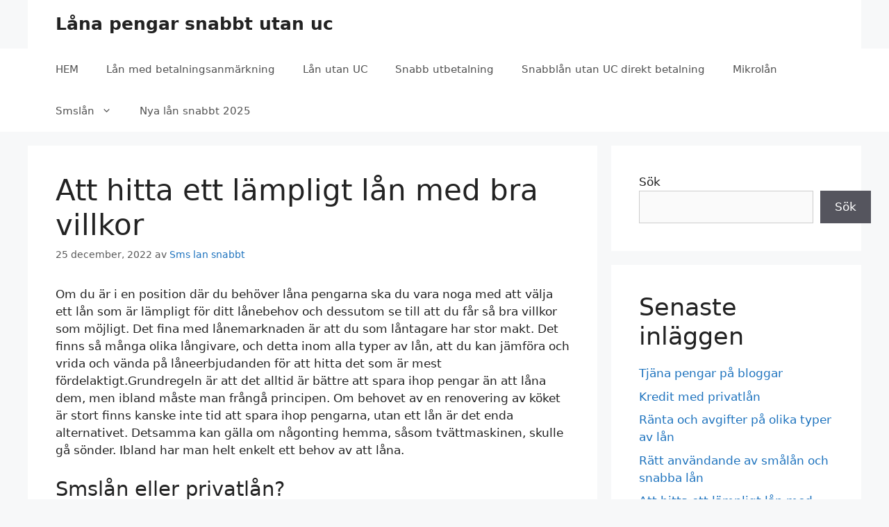

--- FILE ---
content_type: text/html; charset=UTF-8
request_url: https://xn--lnapengarsnabbt-hlb.se/att-hitta-ett-lampligt-lan-med-bra-villkor/
body_size: 16734
content:
<!DOCTYPE html>
<html lang="sv-SE" prefix="og: https://ogp.me/ns#">
<head>
	<meta charset="UTF-8">
	<meta name="viewport" content="width=device-width, initial-scale=1">
<!-- Sökmotoroptimering av Rank Math PRO – https://rankmath.com/ -->
<title>Att hitta ett lämpligt lån med bra villkor - Låna pengar snabbt utan uc</title>
<meta name="robots" content="index, follow, max-snippet:-1, max-video-preview:-1, max-image-preview:large"/>
<link rel="canonical" href="https://xn--lnapengarsnabbt-hlb.se/att-hitta-ett-lampligt-lan-med-bra-villkor/" />
<meta property="og:locale" content="sv_SE" />
<meta property="og:type" content="article" />
<meta property="og:title" content="Att hitta ett lämpligt lån med bra villkor - Låna pengar snabbt utan uc" />
<meta property="og:description" content="Om du är i en position där du behöver låna pengarna ska du vara noga med att välja ett lån som är lämpligt för ditt lånebehov och dessutom se till att du får så bra villkor som möjligt. Det fina med lånemarknaden är att du som låntagare har stor makt. Det finns så många olika ... &lt;a title=&quot;Att hitta ett lämpligt lån med bra villkor&quot; class=&quot;read-more&quot; href=&quot;https://xn--lnapengarsnabbt-hlb.se/att-hitta-ett-lampligt-lan-med-bra-villkor/&quot; aria-label=&quot;Läs mer om Att hitta ett lämpligt lån med bra villkor&quot;&gt;Läs mer&lt;/a&gt;" />
<meta property="og:url" content="https://xn--lnapengarsnabbt-hlb.se/att-hitta-ett-lampligt-lan-med-bra-villkor/" />
<meta property="og:site_name" content="Låna pengar snabbt utan uc" />
<meta property="article:section" content="Lån utan uc" />
<meta property="og:updated_time" content="2022-12-25T16:20:48+01:00" />
<meta property="article:published_time" content="2022-12-25T16:20:32+01:00" />
<meta property="article:modified_time" content="2022-12-25T16:20:48+01:00" />
<meta name="twitter:card" content="summary_large_image" />
<meta name="twitter:title" content="Att hitta ett lämpligt lån med bra villkor - Låna pengar snabbt utan uc" />
<meta name="twitter:description" content="Om du är i en position där du behöver låna pengarna ska du vara noga med att välja ett lån som är lämpligt för ditt lånebehov och dessutom se till att du får så bra villkor som möjligt. Det fina med lånemarknaden är att du som låntagare har stor makt. Det finns så många olika ... &lt;a title=&quot;Att hitta ett lämpligt lån med bra villkor&quot; class=&quot;read-more&quot; href=&quot;https://xn--lnapengarsnabbt-hlb.se/att-hitta-ett-lampligt-lan-med-bra-villkor/&quot; aria-label=&quot;Läs mer om Att hitta ett lämpligt lån med bra villkor&quot;&gt;Läs mer&lt;/a&gt;" />
<meta name="twitter:label1" content="Skriven av" />
<meta name="twitter:data1" content="Sms lan snabbt" />
<meta name="twitter:label2" content="Lästid" />
<meta name="twitter:data2" content="1 minut" />
<script type="application/ld+json" class="rank-math-schema-pro">{"@context":"https://schema.org","@graph":[{"@type":"Organization","@id":"https://xn--lnapengarsnabbt-hlb.se/#organization","name":"L\u00e5na pengar snabbt utan uc"},{"@type":"WebSite","@id":"https://xn--lnapengarsnabbt-hlb.se/#website","url":"https://xn--lnapengarsnabbt-hlb.se","name":"L\u00e5na pengar snabbt utan uc","publisher":{"@id":"https://xn--lnapengarsnabbt-hlb.se/#organization"},"inLanguage":"sv-SE"},{"@type":"BreadcrumbList","@id":"https://xn--lnapengarsnabbt-hlb.se/att-hitta-ett-lampligt-lan-med-bra-villkor/#breadcrumb","itemListElement":[{"@type":"ListItem","position":"1","item":{"@id":"https://xn--lnapengarsnabbt-hlb.se","name":"Hem"}},{"@type":"ListItem","position":"2","item":{"@id":"https://xn--lnapengarsnabbt-hlb.se/att-hitta-ett-lampligt-lan-med-bra-villkor/","name":"Att hitta ett l\u00e4mpligt l\u00e5n med bra villkor"}}]},{"@type":"WebPage","@id":"https://xn--lnapengarsnabbt-hlb.se/att-hitta-ett-lampligt-lan-med-bra-villkor/#webpage","url":"https://xn--lnapengarsnabbt-hlb.se/att-hitta-ett-lampligt-lan-med-bra-villkor/","name":"Att hitta ett l\u00e4mpligt l\u00e5n med bra villkor - L\u00e5na pengar snabbt utan uc","datePublished":"2022-12-25T16:20:32+01:00","dateModified":"2022-12-25T16:20:48+01:00","isPartOf":{"@id":"https://xn--lnapengarsnabbt-hlb.se/#website"},"inLanguage":"sv-SE","breadcrumb":{"@id":"https://xn--lnapengarsnabbt-hlb.se/att-hitta-ett-lampligt-lan-med-bra-villkor/#breadcrumb"}},{"@type":"Person","@id":"https://xn--lnapengarsnabbt-hlb.se/author/sms-lan-snabbt/","name":"Sms lan snabbt","url":"https://xn--lnapengarsnabbt-hlb.se/author/sms-lan-snabbt/","image":{"@type":"ImageObject","@id":"https://secure.gravatar.com/avatar/325a12c1a50f8b9f9f6e163d8bc8f3b420384b61b6a6ad835259c08eb0c205f6?s=96&amp;d=mm&amp;r=g","url":"https://secure.gravatar.com/avatar/325a12c1a50f8b9f9f6e163d8bc8f3b420384b61b6a6ad835259c08eb0c205f6?s=96&amp;d=mm&amp;r=g","caption":"Sms lan snabbt","inLanguage":"sv-SE"},"sameAs":["https://xn--lnapengarsnabbt-hlb.se"],"worksFor":{"@id":"https://xn--lnapengarsnabbt-hlb.se/#organization"}},{"@type":"BlogPosting","headline":"Att hitta ett l\u00e4mpligt l\u00e5n med bra villkor - L\u00e5na pengar snabbt utan uc","datePublished":"2022-12-25T16:20:32+01:00","dateModified":"2022-12-25T16:20:48+01:00","author":{"@id":"https://xn--lnapengarsnabbt-hlb.se/author/sms-lan-snabbt/","name":"Sms lan snabbt"},"publisher":{"@id":"https://xn--lnapengarsnabbt-hlb.se/#organization"},"description":"Om du \u00e4r i en position d\u00e4r du beh\u00f6ver l\u00e5na pengarna ska du vara noga med att v\u00e4lja ett l\u00e5n som \u00e4r l\u00e4mpligt f\u00f6r ditt l\u00e5nebehov och dessutom se till att du f\u00e5r s\u00e5 bra villkor som m\u00f6jligt. Det fina med l\u00e5nemarknaden \u00e4r att du som l\u00e5ntagare har stor makt. Det finns s\u00e5 m\u00e5nga olika l\u00e5ngivare, och detta inom alla typer av l\u00e5n, att du kan j\u00e4mf\u00f6ra och vrida och v\u00e4nda p\u00e5 l\u00e5neerbjudanden f\u00f6r att hitta det som \u00e4r mest f\u00f6rdelaktigt.Grundregeln \u00e4r att det alltid \u00e4r b\u00e4ttre att spara ihop pengar \u00e4n att l\u00e5na dem, men ibland m\u00e5ste man fr\u00e5ng\u00e5 principen. Om behovet av en renovering av k\u00f6ket \u00e4r stort finns kanske inte tid att spara ihop pengarna, utan ett l\u00e5n \u00e4r det enda alternativet. Detsamma kan g\u00e4lla om n\u00e5gonting hemma, s\u00e5som tv\u00e4ttmaskinen, skulle g\u00e5 s\u00f6nder. Ibland har man helt enkelt ett behov av att l\u00e5na.","name":"Att hitta ett l\u00e4mpligt l\u00e5n med bra villkor - L\u00e5na pengar snabbt utan uc","@id":"https://xn--lnapengarsnabbt-hlb.se/att-hitta-ett-lampligt-lan-med-bra-villkor/#richSnippet","isPartOf":{"@id":"https://xn--lnapengarsnabbt-hlb.se/att-hitta-ett-lampligt-lan-med-bra-villkor/#webpage"},"inLanguage":"sv-SE","mainEntityOfPage":{"@id":"https://xn--lnapengarsnabbt-hlb.se/att-hitta-ett-lampligt-lan-med-bra-villkor/#webpage"}}]}</script>
<!-- /Rank Math SEO-tillägg för WordPress -->

<link rel='dns-prefetch' href='//stats.wp.com' />
<link rel='dns-prefetch' href='//use.fontawesome.com' />
<link rel="alternate" type="application/rss+xml" title="Låna pengar snabbt utan uc &raquo; Webbflöde" href="https://xn--lnapengarsnabbt-hlb.se/feed/" />
<link rel="alternate" type="application/rss+xml" title="Låna pengar snabbt utan uc &raquo; Kommentarsflöde" href="https://xn--lnapengarsnabbt-hlb.se/comments/feed/" />
<link rel="alternate" type="application/rss+xml" title="Låna pengar snabbt utan uc &raquo; Kommentarsflöde för Att hitta ett lämpligt lån med bra villkor" href="https://xn--lnapengarsnabbt-hlb.se/att-hitta-ett-lampligt-lan-med-bra-villkor/feed/" />
<link rel="alternate" title="oEmbed (JSON)" type="application/json+oembed" href="https://xn--lnapengarsnabbt-hlb.se/wp-json/oembed/1.0/embed?url=https%3A%2F%2Fxn--lnapengarsnabbt-hlb.se%2Fatt-hitta-ett-lampligt-lan-med-bra-villkor%2F" />
<link rel="alternate" title="oEmbed (XML)" type="text/xml+oembed" href="https://xn--lnapengarsnabbt-hlb.se/wp-json/oembed/1.0/embed?url=https%3A%2F%2Fxn--lnapengarsnabbt-hlb.se%2Fatt-hitta-ett-lampligt-lan-med-bra-villkor%2F&#038;format=xml" />
<style id='wp-img-auto-sizes-contain-inline-css'>
img:is([sizes=auto i],[sizes^="auto," i]){contain-intrinsic-size:3000px 1500px}
/*# sourceURL=wp-img-auto-sizes-contain-inline-css */
</style>
<style id='wp-emoji-styles-inline-css'>

	img.wp-smiley, img.emoji {
		display: inline !important;
		border: none !important;
		box-shadow: none !important;
		height: 1em !important;
		width: 1em !important;
		margin: 0 0.07em !important;
		vertical-align: -0.1em !important;
		background: none !important;
		padding: 0 !important;
	}
/*# sourceURL=wp-emoji-styles-inline-css */
</style>
<style id='wp-block-library-inline-css'>
:root{--wp-block-synced-color:#7a00df;--wp-block-synced-color--rgb:122,0,223;--wp-bound-block-color:var(--wp-block-synced-color);--wp-editor-canvas-background:#ddd;--wp-admin-theme-color:#007cba;--wp-admin-theme-color--rgb:0,124,186;--wp-admin-theme-color-darker-10:#006ba1;--wp-admin-theme-color-darker-10--rgb:0,107,160.5;--wp-admin-theme-color-darker-20:#005a87;--wp-admin-theme-color-darker-20--rgb:0,90,135;--wp-admin-border-width-focus:2px}@media (min-resolution:192dpi){:root{--wp-admin-border-width-focus:1.5px}}.wp-element-button{cursor:pointer}:root .has-very-light-gray-background-color{background-color:#eee}:root .has-very-dark-gray-background-color{background-color:#313131}:root .has-very-light-gray-color{color:#eee}:root .has-very-dark-gray-color{color:#313131}:root .has-vivid-green-cyan-to-vivid-cyan-blue-gradient-background{background:linear-gradient(135deg,#00d084,#0693e3)}:root .has-purple-crush-gradient-background{background:linear-gradient(135deg,#34e2e4,#4721fb 50%,#ab1dfe)}:root .has-hazy-dawn-gradient-background{background:linear-gradient(135deg,#faaca8,#dad0ec)}:root .has-subdued-olive-gradient-background{background:linear-gradient(135deg,#fafae1,#67a671)}:root .has-atomic-cream-gradient-background{background:linear-gradient(135deg,#fdd79a,#004a59)}:root .has-nightshade-gradient-background{background:linear-gradient(135deg,#330968,#31cdcf)}:root .has-midnight-gradient-background{background:linear-gradient(135deg,#020381,#2874fc)}:root{--wp--preset--font-size--normal:16px;--wp--preset--font-size--huge:42px}.has-regular-font-size{font-size:1em}.has-larger-font-size{font-size:2.625em}.has-normal-font-size{font-size:var(--wp--preset--font-size--normal)}.has-huge-font-size{font-size:var(--wp--preset--font-size--huge)}.has-text-align-center{text-align:center}.has-text-align-left{text-align:left}.has-text-align-right{text-align:right}.has-fit-text{white-space:nowrap!important}#end-resizable-editor-section{display:none}.aligncenter{clear:both}.items-justified-left{justify-content:flex-start}.items-justified-center{justify-content:center}.items-justified-right{justify-content:flex-end}.items-justified-space-between{justify-content:space-between}.screen-reader-text{border:0;clip-path:inset(50%);height:1px;margin:-1px;overflow:hidden;padding:0;position:absolute;width:1px;word-wrap:normal!important}.screen-reader-text:focus{background-color:#ddd;clip-path:none;color:#444;display:block;font-size:1em;height:auto;left:5px;line-height:normal;padding:15px 23px 14px;text-decoration:none;top:5px;width:auto;z-index:100000}html :where(.has-border-color){border-style:solid}html :where([style*=border-top-color]){border-top-style:solid}html :where([style*=border-right-color]){border-right-style:solid}html :where([style*=border-bottom-color]){border-bottom-style:solid}html :where([style*=border-left-color]){border-left-style:solid}html :where([style*=border-width]){border-style:solid}html :where([style*=border-top-width]){border-top-style:solid}html :where([style*=border-right-width]){border-right-style:solid}html :where([style*=border-bottom-width]){border-bottom-style:solid}html :where([style*=border-left-width]){border-left-style:solid}html :where(img[class*=wp-image-]){height:auto;max-width:100%}:where(figure){margin:0 0 1em}html :where(.is-position-sticky){--wp-admin--admin-bar--position-offset:var(--wp-admin--admin-bar--height,0px)}@media screen and (max-width:600px){html :where(.is-position-sticky){--wp-admin--admin-bar--position-offset:0px}}

/*# sourceURL=wp-block-library-inline-css */
</style><style id='wp-block-archives-inline-css'>
.wp-block-archives{box-sizing:border-box}.wp-block-archives-dropdown label{display:block}
/*# sourceURL=https://xn--lnapengarsnabbt-hlb.se/wp-includes/blocks/archives/style.min.css */
</style>
<style id='wp-block-categories-inline-css'>
.wp-block-categories{box-sizing:border-box}.wp-block-categories.alignleft{margin-right:2em}.wp-block-categories.alignright{margin-left:2em}.wp-block-categories.wp-block-categories-dropdown.aligncenter{text-align:center}.wp-block-categories .wp-block-categories__label{display:block;width:100%}
/*# sourceURL=https://xn--lnapengarsnabbt-hlb.se/wp-includes/blocks/categories/style.min.css */
</style>
<style id='wp-block-heading-inline-css'>
h1:where(.wp-block-heading).has-background,h2:where(.wp-block-heading).has-background,h3:where(.wp-block-heading).has-background,h4:where(.wp-block-heading).has-background,h5:where(.wp-block-heading).has-background,h6:where(.wp-block-heading).has-background{padding:1.25em 2.375em}h1.has-text-align-left[style*=writing-mode]:where([style*=vertical-lr]),h1.has-text-align-right[style*=writing-mode]:where([style*=vertical-rl]),h2.has-text-align-left[style*=writing-mode]:where([style*=vertical-lr]),h2.has-text-align-right[style*=writing-mode]:where([style*=vertical-rl]),h3.has-text-align-left[style*=writing-mode]:where([style*=vertical-lr]),h3.has-text-align-right[style*=writing-mode]:where([style*=vertical-rl]),h4.has-text-align-left[style*=writing-mode]:where([style*=vertical-lr]),h4.has-text-align-right[style*=writing-mode]:where([style*=vertical-rl]),h5.has-text-align-left[style*=writing-mode]:where([style*=vertical-lr]),h5.has-text-align-right[style*=writing-mode]:where([style*=vertical-rl]),h6.has-text-align-left[style*=writing-mode]:where([style*=vertical-lr]),h6.has-text-align-right[style*=writing-mode]:where([style*=vertical-rl]){rotate:180deg}
/*# sourceURL=https://xn--lnapengarsnabbt-hlb.se/wp-includes/blocks/heading/style.min.css */
</style>
<style id='wp-block-latest-comments-inline-css'>
ol.wp-block-latest-comments{box-sizing:border-box;margin-left:0}:where(.wp-block-latest-comments:not([style*=line-height] .wp-block-latest-comments__comment)){line-height:1.1}:where(.wp-block-latest-comments:not([style*=line-height] .wp-block-latest-comments__comment-excerpt p)){line-height:1.8}.has-dates :where(.wp-block-latest-comments:not([style*=line-height])),.has-excerpts :where(.wp-block-latest-comments:not([style*=line-height])){line-height:1.5}.wp-block-latest-comments .wp-block-latest-comments{padding-left:0}.wp-block-latest-comments__comment{list-style:none;margin-bottom:1em}.has-avatars .wp-block-latest-comments__comment{list-style:none;min-height:2.25em}.has-avatars .wp-block-latest-comments__comment .wp-block-latest-comments__comment-excerpt,.has-avatars .wp-block-latest-comments__comment .wp-block-latest-comments__comment-meta{margin-left:3.25em}.wp-block-latest-comments__comment-excerpt p{font-size:.875em;margin:.36em 0 1.4em}.wp-block-latest-comments__comment-date{display:block;font-size:.75em}.wp-block-latest-comments .avatar,.wp-block-latest-comments__comment-avatar{border-radius:1.5em;display:block;float:left;height:2.5em;margin-right:.75em;width:2.5em}.wp-block-latest-comments[class*=-font-size] a,.wp-block-latest-comments[style*=font-size] a{font-size:inherit}
/*# sourceURL=https://xn--lnapengarsnabbt-hlb.se/wp-includes/blocks/latest-comments/style.min.css */
</style>
<style id='wp-block-latest-posts-inline-css'>
.wp-block-latest-posts{box-sizing:border-box}.wp-block-latest-posts.alignleft{margin-right:2em}.wp-block-latest-posts.alignright{margin-left:2em}.wp-block-latest-posts.wp-block-latest-posts__list{list-style:none}.wp-block-latest-posts.wp-block-latest-posts__list li{clear:both;overflow-wrap:break-word}.wp-block-latest-posts.is-grid{display:flex;flex-wrap:wrap}.wp-block-latest-posts.is-grid li{margin:0 1.25em 1.25em 0;width:100%}@media (min-width:600px){.wp-block-latest-posts.columns-2 li{width:calc(50% - .625em)}.wp-block-latest-posts.columns-2 li:nth-child(2n){margin-right:0}.wp-block-latest-posts.columns-3 li{width:calc(33.33333% - .83333em)}.wp-block-latest-posts.columns-3 li:nth-child(3n){margin-right:0}.wp-block-latest-posts.columns-4 li{width:calc(25% - .9375em)}.wp-block-latest-posts.columns-4 li:nth-child(4n){margin-right:0}.wp-block-latest-posts.columns-5 li{width:calc(20% - 1em)}.wp-block-latest-posts.columns-5 li:nth-child(5n){margin-right:0}.wp-block-latest-posts.columns-6 li{width:calc(16.66667% - 1.04167em)}.wp-block-latest-posts.columns-6 li:nth-child(6n){margin-right:0}}:root :where(.wp-block-latest-posts.is-grid){padding:0}:root :where(.wp-block-latest-posts.wp-block-latest-posts__list){padding-left:0}.wp-block-latest-posts__post-author,.wp-block-latest-posts__post-date{display:block;font-size:.8125em}.wp-block-latest-posts__post-excerpt,.wp-block-latest-posts__post-full-content{margin-bottom:1em;margin-top:.5em}.wp-block-latest-posts__featured-image a{display:inline-block}.wp-block-latest-posts__featured-image img{height:auto;max-width:100%;width:auto}.wp-block-latest-posts__featured-image.alignleft{float:left;margin-right:1em}.wp-block-latest-posts__featured-image.alignright{float:right;margin-left:1em}.wp-block-latest-posts__featured-image.aligncenter{margin-bottom:1em;text-align:center}
/*# sourceURL=https://xn--lnapengarsnabbt-hlb.se/wp-includes/blocks/latest-posts/style.min.css */
</style>
<style id='wp-block-search-inline-css'>
.wp-block-search__button{margin-left:10px;word-break:normal}.wp-block-search__button.has-icon{line-height:0}.wp-block-search__button svg{height:1.25em;min-height:24px;min-width:24px;width:1.25em;fill:currentColor;vertical-align:text-bottom}:where(.wp-block-search__button){border:1px solid #ccc;padding:6px 10px}.wp-block-search__inside-wrapper{display:flex;flex:auto;flex-wrap:nowrap;max-width:100%}.wp-block-search__label{width:100%}.wp-block-search.wp-block-search__button-only .wp-block-search__button{box-sizing:border-box;display:flex;flex-shrink:0;justify-content:center;margin-left:0;max-width:100%}.wp-block-search.wp-block-search__button-only .wp-block-search__inside-wrapper{min-width:0!important;transition-property:width}.wp-block-search.wp-block-search__button-only .wp-block-search__input{flex-basis:100%;transition-duration:.3s}.wp-block-search.wp-block-search__button-only.wp-block-search__searchfield-hidden,.wp-block-search.wp-block-search__button-only.wp-block-search__searchfield-hidden .wp-block-search__inside-wrapper{overflow:hidden}.wp-block-search.wp-block-search__button-only.wp-block-search__searchfield-hidden .wp-block-search__input{border-left-width:0!important;border-right-width:0!important;flex-basis:0;flex-grow:0;margin:0;min-width:0!important;padding-left:0!important;padding-right:0!important;width:0!important}:where(.wp-block-search__input){appearance:none;border:1px solid #949494;flex-grow:1;font-family:inherit;font-size:inherit;font-style:inherit;font-weight:inherit;letter-spacing:inherit;line-height:inherit;margin-left:0;margin-right:0;min-width:3rem;padding:8px;text-decoration:unset!important;text-transform:inherit}:where(.wp-block-search__button-inside .wp-block-search__inside-wrapper){background-color:#fff;border:1px solid #949494;box-sizing:border-box;padding:4px}:where(.wp-block-search__button-inside .wp-block-search__inside-wrapper) .wp-block-search__input{border:none;border-radius:0;padding:0 4px}:where(.wp-block-search__button-inside .wp-block-search__inside-wrapper) .wp-block-search__input:focus{outline:none}:where(.wp-block-search__button-inside .wp-block-search__inside-wrapper) :where(.wp-block-search__button){padding:4px 8px}.wp-block-search.aligncenter .wp-block-search__inside-wrapper{margin:auto}.wp-block[data-align=right] .wp-block-search.wp-block-search__button-only .wp-block-search__inside-wrapper{float:right}
/*# sourceURL=https://xn--lnapengarsnabbt-hlb.se/wp-includes/blocks/search/style.min.css */
</style>
<style id='wp-block-group-inline-css'>
.wp-block-group{box-sizing:border-box}:where(.wp-block-group.wp-block-group-is-layout-constrained){position:relative}
/*# sourceURL=https://xn--lnapengarsnabbt-hlb.se/wp-includes/blocks/group/style.min.css */
</style>
<style id='global-styles-inline-css'>
:root{--wp--preset--aspect-ratio--square: 1;--wp--preset--aspect-ratio--4-3: 4/3;--wp--preset--aspect-ratio--3-4: 3/4;--wp--preset--aspect-ratio--3-2: 3/2;--wp--preset--aspect-ratio--2-3: 2/3;--wp--preset--aspect-ratio--16-9: 16/9;--wp--preset--aspect-ratio--9-16: 9/16;--wp--preset--color--black: #000000;--wp--preset--color--cyan-bluish-gray: #abb8c3;--wp--preset--color--white: #ffffff;--wp--preset--color--pale-pink: #f78da7;--wp--preset--color--vivid-red: #cf2e2e;--wp--preset--color--luminous-vivid-orange: #ff6900;--wp--preset--color--luminous-vivid-amber: #fcb900;--wp--preset--color--light-green-cyan: #7bdcb5;--wp--preset--color--vivid-green-cyan: #00d084;--wp--preset--color--pale-cyan-blue: #8ed1fc;--wp--preset--color--vivid-cyan-blue: #0693e3;--wp--preset--color--vivid-purple: #9b51e0;--wp--preset--color--contrast: var(--contrast);--wp--preset--color--contrast-2: var(--contrast-2);--wp--preset--color--contrast-3: var(--contrast-3);--wp--preset--color--base: var(--base);--wp--preset--color--base-2: var(--base-2);--wp--preset--color--base-3: var(--base-3);--wp--preset--color--accent: var(--accent);--wp--preset--gradient--vivid-cyan-blue-to-vivid-purple: linear-gradient(135deg,rgb(6,147,227) 0%,rgb(155,81,224) 100%);--wp--preset--gradient--light-green-cyan-to-vivid-green-cyan: linear-gradient(135deg,rgb(122,220,180) 0%,rgb(0,208,130) 100%);--wp--preset--gradient--luminous-vivid-amber-to-luminous-vivid-orange: linear-gradient(135deg,rgb(252,185,0) 0%,rgb(255,105,0) 100%);--wp--preset--gradient--luminous-vivid-orange-to-vivid-red: linear-gradient(135deg,rgb(255,105,0) 0%,rgb(207,46,46) 100%);--wp--preset--gradient--very-light-gray-to-cyan-bluish-gray: linear-gradient(135deg,rgb(238,238,238) 0%,rgb(169,184,195) 100%);--wp--preset--gradient--cool-to-warm-spectrum: linear-gradient(135deg,rgb(74,234,220) 0%,rgb(151,120,209) 20%,rgb(207,42,186) 40%,rgb(238,44,130) 60%,rgb(251,105,98) 80%,rgb(254,248,76) 100%);--wp--preset--gradient--blush-light-purple: linear-gradient(135deg,rgb(255,206,236) 0%,rgb(152,150,240) 100%);--wp--preset--gradient--blush-bordeaux: linear-gradient(135deg,rgb(254,205,165) 0%,rgb(254,45,45) 50%,rgb(107,0,62) 100%);--wp--preset--gradient--luminous-dusk: linear-gradient(135deg,rgb(255,203,112) 0%,rgb(199,81,192) 50%,rgb(65,88,208) 100%);--wp--preset--gradient--pale-ocean: linear-gradient(135deg,rgb(255,245,203) 0%,rgb(182,227,212) 50%,rgb(51,167,181) 100%);--wp--preset--gradient--electric-grass: linear-gradient(135deg,rgb(202,248,128) 0%,rgb(113,206,126) 100%);--wp--preset--gradient--midnight: linear-gradient(135deg,rgb(2,3,129) 0%,rgb(40,116,252) 100%);--wp--preset--font-size--small: 13px;--wp--preset--font-size--medium: 20px;--wp--preset--font-size--large: 36px;--wp--preset--font-size--x-large: 42px;--wp--preset--spacing--20: 0.44rem;--wp--preset--spacing--30: 0.67rem;--wp--preset--spacing--40: 1rem;--wp--preset--spacing--50: 1.5rem;--wp--preset--spacing--60: 2.25rem;--wp--preset--spacing--70: 3.38rem;--wp--preset--spacing--80: 5.06rem;--wp--preset--shadow--natural: 6px 6px 9px rgba(0, 0, 0, 0.2);--wp--preset--shadow--deep: 12px 12px 50px rgba(0, 0, 0, 0.4);--wp--preset--shadow--sharp: 6px 6px 0px rgba(0, 0, 0, 0.2);--wp--preset--shadow--outlined: 6px 6px 0px -3px rgb(255, 255, 255), 6px 6px rgb(0, 0, 0);--wp--preset--shadow--crisp: 6px 6px 0px rgb(0, 0, 0);}:where(.is-layout-flex){gap: 0.5em;}:where(.is-layout-grid){gap: 0.5em;}body .is-layout-flex{display: flex;}.is-layout-flex{flex-wrap: wrap;align-items: center;}.is-layout-flex > :is(*, div){margin: 0;}body .is-layout-grid{display: grid;}.is-layout-grid > :is(*, div){margin: 0;}:where(.wp-block-columns.is-layout-flex){gap: 2em;}:where(.wp-block-columns.is-layout-grid){gap: 2em;}:where(.wp-block-post-template.is-layout-flex){gap: 1.25em;}:where(.wp-block-post-template.is-layout-grid){gap: 1.25em;}.has-black-color{color: var(--wp--preset--color--black) !important;}.has-cyan-bluish-gray-color{color: var(--wp--preset--color--cyan-bluish-gray) !important;}.has-white-color{color: var(--wp--preset--color--white) !important;}.has-pale-pink-color{color: var(--wp--preset--color--pale-pink) !important;}.has-vivid-red-color{color: var(--wp--preset--color--vivid-red) !important;}.has-luminous-vivid-orange-color{color: var(--wp--preset--color--luminous-vivid-orange) !important;}.has-luminous-vivid-amber-color{color: var(--wp--preset--color--luminous-vivid-amber) !important;}.has-light-green-cyan-color{color: var(--wp--preset--color--light-green-cyan) !important;}.has-vivid-green-cyan-color{color: var(--wp--preset--color--vivid-green-cyan) !important;}.has-pale-cyan-blue-color{color: var(--wp--preset--color--pale-cyan-blue) !important;}.has-vivid-cyan-blue-color{color: var(--wp--preset--color--vivid-cyan-blue) !important;}.has-vivid-purple-color{color: var(--wp--preset--color--vivid-purple) !important;}.has-black-background-color{background-color: var(--wp--preset--color--black) !important;}.has-cyan-bluish-gray-background-color{background-color: var(--wp--preset--color--cyan-bluish-gray) !important;}.has-white-background-color{background-color: var(--wp--preset--color--white) !important;}.has-pale-pink-background-color{background-color: var(--wp--preset--color--pale-pink) !important;}.has-vivid-red-background-color{background-color: var(--wp--preset--color--vivid-red) !important;}.has-luminous-vivid-orange-background-color{background-color: var(--wp--preset--color--luminous-vivid-orange) !important;}.has-luminous-vivid-amber-background-color{background-color: var(--wp--preset--color--luminous-vivid-amber) !important;}.has-light-green-cyan-background-color{background-color: var(--wp--preset--color--light-green-cyan) !important;}.has-vivid-green-cyan-background-color{background-color: var(--wp--preset--color--vivid-green-cyan) !important;}.has-pale-cyan-blue-background-color{background-color: var(--wp--preset--color--pale-cyan-blue) !important;}.has-vivid-cyan-blue-background-color{background-color: var(--wp--preset--color--vivid-cyan-blue) !important;}.has-vivid-purple-background-color{background-color: var(--wp--preset--color--vivid-purple) !important;}.has-black-border-color{border-color: var(--wp--preset--color--black) !important;}.has-cyan-bluish-gray-border-color{border-color: var(--wp--preset--color--cyan-bluish-gray) !important;}.has-white-border-color{border-color: var(--wp--preset--color--white) !important;}.has-pale-pink-border-color{border-color: var(--wp--preset--color--pale-pink) !important;}.has-vivid-red-border-color{border-color: var(--wp--preset--color--vivid-red) !important;}.has-luminous-vivid-orange-border-color{border-color: var(--wp--preset--color--luminous-vivid-orange) !important;}.has-luminous-vivid-amber-border-color{border-color: var(--wp--preset--color--luminous-vivid-amber) !important;}.has-light-green-cyan-border-color{border-color: var(--wp--preset--color--light-green-cyan) !important;}.has-vivid-green-cyan-border-color{border-color: var(--wp--preset--color--vivid-green-cyan) !important;}.has-pale-cyan-blue-border-color{border-color: var(--wp--preset--color--pale-cyan-blue) !important;}.has-vivid-cyan-blue-border-color{border-color: var(--wp--preset--color--vivid-cyan-blue) !important;}.has-vivid-purple-border-color{border-color: var(--wp--preset--color--vivid-purple) !important;}.has-vivid-cyan-blue-to-vivid-purple-gradient-background{background: var(--wp--preset--gradient--vivid-cyan-blue-to-vivid-purple) !important;}.has-light-green-cyan-to-vivid-green-cyan-gradient-background{background: var(--wp--preset--gradient--light-green-cyan-to-vivid-green-cyan) !important;}.has-luminous-vivid-amber-to-luminous-vivid-orange-gradient-background{background: var(--wp--preset--gradient--luminous-vivid-amber-to-luminous-vivid-orange) !important;}.has-luminous-vivid-orange-to-vivid-red-gradient-background{background: var(--wp--preset--gradient--luminous-vivid-orange-to-vivid-red) !important;}.has-very-light-gray-to-cyan-bluish-gray-gradient-background{background: var(--wp--preset--gradient--very-light-gray-to-cyan-bluish-gray) !important;}.has-cool-to-warm-spectrum-gradient-background{background: var(--wp--preset--gradient--cool-to-warm-spectrum) !important;}.has-blush-light-purple-gradient-background{background: var(--wp--preset--gradient--blush-light-purple) !important;}.has-blush-bordeaux-gradient-background{background: var(--wp--preset--gradient--blush-bordeaux) !important;}.has-luminous-dusk-gradient-background{background: var(--wp--preset--gradient--luminous-dusk) !important;}.has-pale-ocean-gradient-background{background: var(--wp--preset--gradient--pale-ocean) !important;}.has-electric-grass-gradient-background{background: var(--wp--preset--gradient--electric-grass) !important;}.has-midnight-gradient-background{background: var(--wp--preset--gradient--midnight) !important;}.has-small-font-size{font-size: var(--wp--preset--font-size--small) !important;}.has-medium-font-size{font-size: var(--wp--preset--font-size--medium) !important;}.has-large-font-size{font-size: var(--wp--preset--font-size--large) !important;}.has-x-large-font-size{font-size: var(--wp--preset--font-size--x-large) !important;}
/*# sourceURL=global-styles-inline-css */
</style>

<style id='classic-theme-styles-inline-css'>
/*! This file is auto-generated */
.wp-block-button__link{color:#fff;background-color:#32373c;border-radius:9999px;box-shadow:none;text-decoration:none;padding:calc(.667em + 2px) calc(1.333em + 2px);font-size:1.125em}.wp-block-file__button{background:#32373c;color:#fff;text-decoration:none}
/*# sourceURL=/wp-includes/css/classic-themes.min.css */
</style>
<link rel='stylesheet' id='loan_application_style-css' href='https://xn--lnapengarsnabbt-hlb.se/wp-content/plugins/loan-application/loan-application.css?ver=6.9' media='all' />
<link rel='stylesheet' id='loancomparison_style-css' href='https://xn--lnapengarsnabbt-hlb.se/wp-content/plugins/loan-comparison/loancomparison.css?ver=6.9' media='all' />
<link rel='stylesheet' id='load-fa-css' href='https://use.fontawesome.com/releases/v5.5.0/css/all.css?ver=6.9' media='all' />
<link rel='stylesheet' id='generate-comments-css' href='https://xn--lnapengarsnabbt-hlb.se/wp-content/themes/generatepress/assets/css/components/comments.min.css?ver=3.6.1' media='all' />
<link rel='stylesheet' id='generate-widget-areas-css' href='https://xn--lnapengarsnabbt-hlb.se/wp-content/themes/generatepress/assets/css/components/widget-areas.min.css?ver=3.6.1' media='all' />
<link rel='stylesheet' id='generate-style-css' href='https://xn--lnapengarsnabbt-hlb.se/wp-content/themes/generatepress/assets/css/main.min.css?ver=3.6.1' media='all' />
<style id='generate-style-inline-css'>
body{background-color:#f7f8f9;color:#222222;}a{color:#1e73be;}a:hover, a:focus, a:active{color:#000000;}.wp-block-group__inner-container{max-width:1200px;margin-left:auto;margin-right:auto;}:root{--contrast:#222222;--contrast-2:#575760;--contrast-3:#b2b2be;--base:#f0f0f0;--base-2:#f7f8f9;--base-3:#ffffff;--accent:#1e73be;}:root .has-contrast-color{color:var(--contrast);}:root .has-contrast-background-color{background-color:var(--contrast);}:root .has-contrast-2-color{color:var(--contrast-2);}:root .has-contrast-2-background-color{background-color:var(--contrast-2);}:root .has-contrast-3-color{color:var(--contrast-3);}:root .has-contrast-3-background-color{background-color:var(--contrast-3);}:root .has-base-color{color:var(--base);}:root .has-base-background-color{background-color:var(--base);}:root .has-base-2-color{color:var(--base-2);}:root .has-base-2-background-color{background-color:var(--base-2);}:root .has-base-3-color{color:var(--base-3);}:root .has-base-3-background-color{background-color:var(--base-3);}:root .has-accent-color{color:var(--accent);}:root .has-accent-background-color{background-color:var(--accent);}body, button, input, select, textarea{font-family:-apple-system, system-ui, BlinkMacSystemFont, "Segoe UI", Helvetica, Arial, sans-serif, "Apple Color Emoji", "Segoe UI Emoji", "Segoe UI Symbol";}body{line-height:1.5;}.entry-content > [class*="wp-block-"]:not(:last-child):not(.wp-block-heading){margin-bottom:1.5em;}.main-navigation .main-nav ul ul li a{font-size:14px;}.sidebar .widget, .footer-widgets .widget{font-size:17px;}@media (max-width:768px){h1{font-size:31px;}h2{font-size:27px;}h3{font-size:24px;}h4{font-size:22px;}h5{font-size:19px;}}.top-bar{background-color:#636363;color:#ffffff;}.top-bar a{color:#ffffff;}.top-bar a:hover{color:#303030;}.site-header{background-color:#ffffff;}.main-title a,.main-title a:hover{color:#222222;}.site-description{color:#757575;}.mobile-menu-control-wrapper .menu-toggle,.mobile-menu-control-wrapper .menu-toggle:hover,.mobile-menu-control-wrapper .menu-toggle:focus,.has-inline-mobile-toggle #site-navigation.toggled{background-color:rgba(0, 0, 0, 0.02);}.main-navigation,.main-navigation ul ul{background-color:#ffffff;}.main-navigation .main-nav ul li a, .main-navigation .menu-toggle, .main-navigation .menu-bar-items{color:#515151;}.main-navigation .main-nav ul li:not([class*="current-menu-"]):hover > a, .main-navigation .main-nav ul li:not([class*="current-menu-"]):focus > a, .main-navigation .main-nav ul li.sfHover:not([class*="current-menu-"]) > a, .main-navigation .menu-bar-item:hover > a, .main-navigation .menu-bar-item.sfHover > a{color:#7a8896;background-color:#ffffff;}button.menu-toggle:hover,button.menu-toggle:focus{color:#515151;}.main-navigation .main-nav ul li[class*="current-menu-"] > a{color:#7a8896;background-color:#ffffff;}.navigation-search input[type="search"],.navigation-search input[type="search"]:active, .navigation-search input[type="search"]:focus, .main-navigation .main-nav ul li.search-item.active > a, .main-navigation .menu-bar-items .search-item.active > a{color:#7a8896;background-color:#ffffff;}.main-navigation ul ul{background-color:#eaeaea;}.main-navigation .main-nav ul ul li a{color:#515151;}.main-navigation .main-nav ul ul li:not([class*="current-menu-"]):hover > a,.main-navigation .main-nav ul ul li:not([class*="current-menu-"]):focus > a, .main-navigation .main-nav ul ul li.sfHover:not([class*="current-menu-"]) > a{color:#7a8896;background-color:#eaeaea;}.main-navigation .main-nav ul ul li[class*="current-menu-"] > a{color:#7a8896;background-color:#eaeaea;}.separate-containers .inside-article, .separate-containers .comments-area, .separate-containers .page-header, .one-container .container, .separate-containers .paging-navigation, .inside-page-header{background-color:#ffffff;}.entry-title a{color:#222222;}.entry-title a:hover{color:#55555e;}.entry-meta{color:#595959;}.sidebar .widget{background-color:#ffffff;}.footer-widgets{background-color:#ffffff;}.footer-widgets .widget-title{color:#000000;}.site-info{color:#ffffff;background-color:#55555e;}.site-info a{color:#ffffff;}.site-info a:hover{color:#d3d3d3;}.footer-bar .widget_nav_menu .current-menu-item a{color:#d3d3d3;}input[type="text"],input[type="email"],input[type="url"],input[type="password"],input[type="search"],input[type="tel"],input[type="number"],textarea,select{color:#666666;background-color:#fafafa;border-color:#cccccc;}input[type="text"]:focus,input[type="email"]:focus,input[type="url"]:focus,input[type="password"]:focus,input[type="search"]:focus,input[type="tel"]:focus,input[type="number"]:focus,textarea:focus,select:focus{color:#666666;background-color:#ffffff;border-color:#bfbfbf;}button,html input[type="button"],input[type="reset"],input[type="submit"],a.button,a.wp-block-button__link:not(.has-background){color:#ffffff;background-color:#55555e;}button:hover,html input[type="button"]:hover,input[type="reset"]:hover,input[type="submit"]:hover,a.button:hover,button:focus,html input[type="button"]:focus,input[type="reset"]:focus,input[type="submit"]:focus,a.button:focus,a.wp-block-button__link:not(.has-background):active,a.wp-block-button__link:not(.has-background):focus,a.wp-block-button__link:not(.has-background):hover{color:#ffffff;background-color:#3f4047;}a.generate-back-to-top{background-color:rgba( 0,0,0,0.4 );color:#ffffff;}a.generate-back-to-top:hover,a.generate-back-to-top:focus{background-color:rgba( 0,0,0,0.6 );color:#ffffff;}:root{--gp-search-modal-bg-color:var(--base-3);--gp-search-modal-text-color:var(--contrast);--gp-search-modal-overlay-bg-color:rgba(0,0,0,0.2);}@media (max-width:768px){.main-navigation .menu-bar-item:hover > a, .main-navigation .menu-bar-item.sfHover > a{background:none;color:#515151;}}.nav-below-header .main-navigation .inside-navigation.grid-container, .nav-above-header .main-navigation .inside-navigation.grid-container{padding:0px 20px 0px 20px;}.site-main .wp-block-group__inner-container{padding:40px;}.separate-containers .paging-navigation{padding-top:20px;padding-bottom:20px;}.entry-content .alignwide, body:not(.no-sidebar) .entry-content .alignfull{margin-left:-40px;width:calc(100% + 80px);max-width:calc(100% + 80px);}.rtl .menu-item-has-children .dropdown-menu-toggle{padding-left:20px;}.rtl .main-navigation .main-nav ul li.menu-item-has-children > a{padding-right:20px;}@media (max-width:768px){.separate-containers .inside-article, .separate-containers .comments-area, .separate-containers .page-header, .separate-containers .paging-navigation, .one-container .site-content, .inside-page-header{padding:30px;}.site-main .wp-block-group__inner-container{padding:30px;}.inside-top-bar{padding-right:30px;padding-left:30px;}.inside-header{padding-right:30px;padding-left:30px;}.widget-area .widget{padding-top:30px;padding-right:30px;padding-bottom:30px;padding-left:30px;}.footer-widgets-container{padding-top:30px;padding-right:30px;padding-bottom:30px;padding-left:30px;}.inside-site-info{padding-right:30px;padding-left:30px;}.entry-content .alignwide, body:not(.no-sidebar) .entry-content .alignfull{margin-left:-30px;width:calc(100% + 60px);max-width:calc(100% + 60px);}.one-container .site-main .paging-navigation{margin-bottom:20px;}}/* End cached CSS */.is-right-sidebar{width:30%;}.is-left-sidebar{width:30%;}.site-content .content-area{width:70%;}@media (max-width:768px){.main-navigation .menu-toggle,.sidebar-nav-mobile:not(#sticky-placeholder){display:block;}.main-navigation ul,.gen-sidebar-nav,.main-navigation:not(.slideout-navigation):not(.toggled) .main-nav > ul,.has-inline-mobile-toggle #site-navigation .inside-navigation > *:not(.navigation-search):not(.main-nav){display:none;}.nav-align-right .inside-navigation,.nav-align-center .inside-navigation{justify-content:space-between;}}
/*# sourceURL=generate-style-inline-css */
</style>
<link rel='stylesheet' id='generate-child-css' href='https://xn--lnapengarsnabbt-hlb.se/wp-content/themes/generatepress-child/style.css?ver=3.0.4.1634317376' media='all' />
<script src="https://xn--lnapengarsnabbt-hlb.se/wp-includes/js/jquery/jquery.min.js?ver=3.7.1" id="jquery-core-js"></script>
<script src="https://xn--lnapengarsnabbt-hlb.se/wp-includes/js/jquery/jquery-migrate.min.js?ver=3.4.1" id="jquery-migrate-js"></script>
<script src="https://xn--lnapengarsnabbt-hlb.se/wp-content/plugins/loan-application/loan-application_upload.js?ver=6.9" id="loan_application_application-js"></script>
<link rel="https://api.w.org/" href="https://xn--lnapengarsnabbt-hlb.se/wp-json/" /><link rel="alternate" title="JSON" type="application/json" href="https://xn--lnapengarsnabbt-hlb.se/wp-json/wp/v2/posts/1135" /><link rel="EditURI" type="application/rsd+xml" title="RSD" href="https://xn--lnapengarsnabbt-hlb.se/xmlrpc.php?rsd" />
<meta name="generator" content="WordPress 6.9" />
<link rel='shortlink' href='https://xn--lnapengarsnabbt-hlb.se/?p=1135' />

<!-- This site is using AdRotate v5.17.2 to display their advertisements - https://ajdg.solutions/ -->
<!-- AdRotate CSS -->
<style type="text/css" media="screen">
	.g { margin:0px; padding:0px; overflow:hidden; line-height:1; zoom:1; }
	.g img { height:auto; }
	.g-col { position:relative; float:left; }
	.g-col:first-child { margin-left: 0; }
	.g-col:last-child { margin-right: 0; }
	@media only screen and (max-width: 480px) {
		.g-col, .g-dyn, .g-single { width:100%; margin-left:0; margin-right:0; }
	}
</style>
<!-- /AdRotate CSS -->

<style>form.loancomparison_form {padding:0px;background:#FFF;}
.loancomparison_form .output-number	{color: #666666;}
.output-number output {color: #369e71;}
.loancomparison_form .circle-down, .loancomparison_form .circle-up {border-color: #369e71;}
.loancomparison_form .circle-down:after, .loancomparison_form .circle-up:after, .loancomparison_form .circle-up:before {background-color:#369e71;}
.loancomparison, .loancomparison__fill {height: 14px;background: #e6e6e6;}
.loancomparison__fill {background: #369e71;}
.loancomparison__handle {background: white;border: 6px solid #aacc5e;width: 20px;height: 20px;position: absolute;top: -9px;50%;border-radius:50%;}
.bank_box { margin-bottom: 20px; background: #ffffff; border: 1px solid #aacc5e;padding:20px;}
.sorting, .loancomparison-filterlabel {border-top: 1px solid #aacc5e;}
.bank_box.bank_offset { background-color: #f4f4f4 !important; }
.bank_details span {color:#666666;}.bank_details b {color:#343848;}
.bank_apply a, .bank_apply span {border: 3px solid #369e71;border-radius: 3px; background: #aacc5e; color: #FFFFFF !important;box-shadow: 0 5px 11px 0 rgba(0,0,0,.18),0 4px 5px 0 rgba(0,0,0,.15);}
.bank_apply span {background: #666666;}
.bank_apply a:hover {background: #3D9BE9;}
.readmore {color: #369e71;}.bank_box h6 {color:#aacc5e;}.colsmindent {color:#343848;}
.loancomparison-ribbon span.ribbon1{background:#ff0000}.loancomparison-ribbon span.ribbon2{background:#ffea03}.loancomparison-ribbon span.ribbon3{background:#33ccff}.loancomparison-ribbon span.ribbon4{background:#00ff00}
.loancomparison-numbering {color: #FFF;background: #369e71;}@media only screen and (max-width: 965px) {.loancomparison-filterlabel li.label { display: none; }}</style>	<style>img#wpstats{display:none}</style>
		<link rel="pingback" href="https://xn--lnapengarsnabbt-hlb.se/xmlrpc.php">
		<style id="wp-custom-css">
			.ansoknu {
		min-width: 100px;
		line-height: 0.8em;
    text-align: center;
	  padding: 8px;
    text-decoration: none !important;
    display: inline-block;
    font-size: 15px !important;
	  margin: 0 .5em 0 .5em;
    text-transform: uppercase;
    font-weight: bold;
	  color: #fff!important;
    border-radius: 0px;
    -moz-border-radius: 6px;
	  background: #ff2828;
    background: -moz-linear-gradient(top, #d13030 0%, #d13030 100%);
    background: -webkit-linear-gradient(top, #d13030 0%,#d13030 100%);
    background: linear-gradient(to bottom, #d13030 0%,#d13030 100%);

}

a.mybutton-green {
		min-width: 80px;
		line-height: 1em;
    text-align: center;
	  padding: 13px 12px;
    text-decoration: none !important;
    display: inline-block;
    font-size: 12px !important;
	  margin: 0 .5em 0 .5em;
    text-transform: uppercase;
    font-weight: bold;
	  color: #fff!important;
    border-radius: 6px;
    -moz-border-radius: 6px;
	  background: #7cb200;
    background: -moz-linear-gradient(top, #7cb200 0%, #7cb200 100%);
    background: -webkit-linear-gradient(top, #7cb200 0%,#7cb200 100%);
    background: linear-gradient(to bottom, #7cb200 0%,#7cb200 100%);
}

a.mybutton-orange {
		min-width: 80px;
		line-height: 1em;
    text-align: center;
	  padding: 13px 12px;
    text-decoration: none !important;
    display: inline-block;
    font-size: 12px !important;
	  margin: 0 .5em 0 .5em;
    text-transform: uppercase;
    font-weight: bold;
	  color: #fff!important;
    border-radius: 6px;
    -moz-border-radius: 6px;
	  background: #ffa500;
    background: -moz-linear-gradient(top, #ffa500 0%, #ffa500 100%);
    background: -webkit-linear-gradient(top, #ffa500 0%,#ffa500 100%);
    background: linear-gradient(to bottom, #ffa500 0%,#ffa500 100%);

}

.classname {
	-moz-box-shadow: inset 0 1px 0 0 #c1ed9c;
	-webkit-box-shadow: inset 0 1px 0 0 #c1ed9c;
	box-shadow: inset 0 1px 0 0 #c1ed9c;
	background: -webkit-gradient(linear,left top,left bottom,color-stop(0.05,#9dce2c),color-stop(1,#8cb82b));
	background: -moz-linear-gradient(center top,#9dce2c 5%,#8cb82b 100%);
	filter: progid:DXImageTransform.Microsoft.gradient(startColorstr='#9dce2c',endColorstr='#8cb82b');
	background-color: #9dce2c;
	-webkit-border-top-left-radius: 0;
	border-top-left-radius: 0;
	-webkit-border-top-right-radius: 0;
	border-top-right-radius: 0;
	-webkit-border-bottom-right-radius: 0;
	border-bottom-right-radius: 0;
	-webkit-border-bottom-left-radius: 0;
	border-bottom-left-radius: 0;
	text-indent: 0;
	border: 1px solid #83c41a;
	display: inline-block;
	color: #ffffff;
	font-family: Arial Black;
	font-size: 20px;
	font-weight: bold;
	font-style: normal;
	height: 25px;
	line-height: 25px;
	width: 100%;
	text-decoration: none;
	text-align: center;
	text-shadow: 0 0 0 #689324;
}

.classname:hover {
	background: -webkit-gradient(linear,left top,left bottom,color-stop(0.05,#8cb82b),color-stop(1,#9dce2c));
	background: -moz-linear-gradient(center top,#8cb82b 5%,#9dce2c 100%);
	filter: progid:DXImageTransform.Microsoft.gradient(startColorstr='#8cb82b',endColorstr='#9dce2c');
	background-color: #8cb82b;
}

.classname:active {
	position: relative;
	top: 1px;
}

.entry h2 {
	font-size: 24px;
}

.entry h3 {
	font-size: 22px;
}

.page-title .meta-single li,#header .social-links  {
    display:none;
}

page-title {
    position: relative;
    color: #222;
    font-size: 15px;
    font-weight: 400;
    margin-bottom: 6px;
	  text-transform: none;
}

.single .post-title {
    font-size: 30px;
}

@media only screen and (max-width: 479px) {
   .site-title {
    font-size: 42px;
    font-weight: 600;
    letter-spacing: -0.5px;
    float: left;
    line-height: 30px;
}
}


/************************************************
Media Queries (max-width: 480px)
************************************************/
@media screen and (min-width: 479px) {
#ajdg_grpwidgets-10, #ajdg_grpwidgets-11, 
#ajdg_grpwidgets-12 {
display:none;
}
}
@media screen and (max-width: 479px) {
#ajdg_grpwidgets-9, #ajdg_grpwidgets-13 {
display:none;
}
}
		</style>
		</head>

<body data-rsssl=1 class="wp-singular post-template-default single single-post postid-1135 single-format-standard wp-embed-responsive wp-theme-generatepress wp-child-theme-generatepress-child right-sidebar nav-below-header separate-containers header-aligned-left dropdown-hover" itemtype="https://schema.org/Blog" itemscope>
	<a class="screen-reader-text skip-link" href="#content" title="Hoppa till innehåll">Hoppa till innehåll</a>		<header class="site-header grid-container" id="masthead" aria-label="Webbplats"  itemtype="https://schema.org/WPHeader" itemscope>
			<div class="inside-header grid-container">
				<div class="site-branding">
						<p class="main-title" itemprop="headline">
					<a href="https://xn--lnapengarsnabbt-hlb.se/" rel="home">Låna pengar snabbt utan uc</a>
				</p>
						
					</div>			</div>
		</header>
				<nav class="main-navigation sub-menu-right" id="site-navigation" aria-label="Primär"  itemtype="https://schema.org/SiteNavigationElement" itemscope>
			<div class="inside-navigation grid-container">
								<button class="menu-toggle" aria-controls="primary-menu" aria-expanded="false">
					<span class="gp-icon icon-menu-bars"><svg viewBox="0 0 512 512" aria-hidden="true" xmlns="http://www.w3.org/2000/svg" width="1em" height="1em"><path d="M0 96c0-13.255 10.745-24 24-24h464c13.255 0 24 10.745 24 24s-10.745 24-24 24H24c-13.255 0-24-10.745-24-24zm0 160c0-13.255 10.745-24 24-24h464c13.255 0 24 10.745 24 24s-10.745 24-24 24H24c-13.255 0-24-10.745-24-24zm0 160c0-13.255 10.745-24 24-24h464c13.255 0 24 10.745 24 24s-10.745 24-24 24H24c-13.255 0-24-10.745-24-24z" /></svg><svg viewBox="0 0 512 512" aria-hidden="true" xmlns="http://www.w3.org/2000/svg" width="1em" height="1em"><path d="M71.029 71.029c9.373-9.372 24.569-9.372 33.942 0L256 222.059l151.029-151.03c9.373-9.372 24.569-9.372 33.942 0 9.372 9.373 9.372 24.569 0 33.942L289.941 256l151.03 151.029c9.372 9.373 9.372 24.569 0 33.942-9.373 9.372-24.569 9.372-33.942 0L256 289.941l-151.029 151.03c-9.373 9.372-24.569 9.372-33.942 0-9.372-9.373-9.372-24.569 0-33.942L222.059 256 71.029 104.971c-9.372-9.373-9.372-24.569 0-33.942z" /></svg></span><span class="mobile-menu">Meny</span>				</button>
				<div id="primary-menu" class="main-nav"><ul id="menu-main-menu" class=" menu sf-menu"><li id="menu-item-931" class="menu-item menu-item-type-post_type menu-item-object-page menu-item-home menu-item-931"><a href="https://xn--lnapengarsnabbt-hlb.se/" title="Låna pengar snabbt ">HEM</a></li>
<li id="menu-item-932" class="menu-item menu-item-type-post_type menu-item-object-page menu-item-932"><a href="https://xn--lnapengarsnabbt-hlb.se/?page_id=45" title="Låna pengar snabbt med betalningsanmärkning">Lån med betalningsanmärkning</a></li>
<li id="menu-item-936" class="menu-item menu-item-type-post_type menu-item-object-page menu-item-936"><a href="https://xn--lnapengarsnabbt-hlb.se/?page_id=195" title="Låna pengar snabbt utan UC">Lån utan UC</a></li>
<li id="menu-item-938" class="menu-item menu-item-type-post_type menu-item-object-page menu-item-938"><a href="https://xn--lnapengarsnabbt-hlb.se/?page_id=287" title="Lån med snabb utbetalning">Snabb utbetalning</a></li>
<li id="menu-item-939" class="menu-item menu-item-type-post_type menu-item-object-page menu-item-939"><a href="https://xn--lnapengarsnabbt-hlb.se/snabblan/">Snabblån utan UC direkt betalning</a></li>
<li id="menu-item-933" class="menu-item menu-item-type-post_type menu-item-object-page menu-item-933"><a href="https://xn--lnapengarsnabbt-hlb.se/?page_id=22">Mikrolån</a></li>
<li id="menu-item-935" class="menu-item menu-item-type-post_type menu-item-object-page menu-item-has-children menu-item-935"><a href="https://xn--lnapengarsnabbt-hlb.se/?page_id=19">Smslån<span role="presentation" class="dropdown-menu-toggle"><span class="gp-icon icon-arrow"><svg viewBox="0 0 330 512" aria-hidden="true" xmlns="http://www.w3.org/2000/svg" width="1em" height="1em"><path d="M305.913 197.085c0 2.266-1.133 4.815-2.833 6.514L171.087 335.593c-1.7 1.7-4.249 2.832-6.515 2.832s-4.815-1.133-6.515-2.832L26.064 203.599c-1.7-1.7-2.832-4.248-2.832-6.514s1.132-4.816 2.832-6.515l14.162-14.163c1.7-1.699 3.966-2.832 6.515-2.832 2.266 0 4.815 1.133 6.515 2.832l111.316 111.317 111.316-111.317c1.7-1.699 4.249-2.832 6.515-2.832s4.815 1.133 6.515 2.832l14.162 14.163c1.7 1.7 2.833 4.249 2.833 6.515z" /></svg></span></span></a>
<ul class="sub-menu">
	<li id="menu-item-914" class="menu-item menu-item-type-post_type menu-item-object-page menu-item-914"><a href="https://xn--lnapengarsnabbt-hlb.se/?page_id=53">Låna 1 000 kr snabbt</a></li>
	<li id="menu-item-915" class="menu-item menu-item-type-post_type menu-item-object-page menu-item-915"><a href="https://xn--lnapengarsnabbt-hlb.se/?page_id=15">Låna 2 000 kr snabbt</a></li>
	<li id="menu-item-937" class="menu-item menu-item-type-post_type menu-item-object-page menu-item-937"><a href="https://xn--lnapengarsnabbt-hlb.se/?page_id=200">Låna 3000 kr snabbt</a></li>
	<li id="menu-item-916" class="menu-item menu-item-type-post_type menu-item-object-page menu-item-916"><a href="https://xn--lnapengarsnabbt-hlb.se/?page_id=913">Låna 4 000 kr snabbt</a></li>
	<li id="menu-item-917" class="menu-item menu-item-type-post_type menu-item-object-page menu-item-917"><a href="https://xn--lnapengarsnabbt-hlb.se/?page_id=9">Låna 5 000 kr snabbt</a></li>
</ul>
</li>
<li id="menu-item-934" class="menu-item menu-item-type-post_type menu-item-object-page current_page_parent menu-item-934"><a href="https://xn--lnapengarsnabbt-hlb.se/nya-lan-snabbt/">Nya lån snabbt 2025</a></li>
</ul></div>			</div>
		</nav>
		
	<div class="site grid-container container hfeed" id="page">
				<div class="site-content" id="content">
			
	<div class="content-area" id="primary">
		<main class="site-main" id="main">
			
<article id="post-1135" class="post-1135 post type-post status-publish format-standard hentry category-lan-utan-uc category-lana-10-000-utan-uc category-lana-100-000-utan-uc category-lana-15-000-utan-uc category-lana-20-000-utan-uc category-lana-25-000-utan-uc category-lana-30-000-utan-uc category-nya-lan-snabbt-2019 category-okategoriserade" itemtype="https://schema.org/CreativeWork" itemscope>
	<div class="inside-article">
					<header class="entry-header">
				<h1 class="entry-title" itemprop="headline">Att hitta ett lämpligt lån med bra villkor</h1>		<div class="entry-meta">
			<span class="posted-on"><time class="entry-date published" datetime="2022-12-25T16:20:32+01:00" itemprop="datePublished">25 december, 2022</time></span> <span class="byline">av <span class="author vcard" itemprop="author" itemtype="https://schema.org/Person" itemscope><a class="url fn n" href="https://xn--lnapengarsnabbt-hlb.se/author/sms-lan-snabbt/" title="Visa alla inlägg av Sms lan snabbt" rel="author" itemprop="url"><span class="author-name" itemprop="name">Sms lan snabbt</span></a></span></span> 		</div>
					</header>
			
		<div class="entry-content" itemprop="text">
			<p>Om du är i en position där du behöver låna pengarna ska du vara noga med att välja ett lån som är lämpligt för ditt lånebehov och dessutom se till att du får så bra villkor som möjligt. Det fina med lånemarknaden är att du som låntagare har stor makt. Det finns så många olika långivare, och detta inom alla typer av lån, att du kan jämföra och vrida och vända på låneerbjudanden för att hitta det som är mest fördelaktigt.Grundregeln är att det alltid är bättre att spara ihop pengar än att låna dem, men ibland måste man frångå principen. Om behovet av en renovering av köket är stort finns kanske inte tid att spara ihop pengarna, utan ett lån är det enda alternativet. Detsamma kan gälla om någonting hemma, såsom tvättmaskinen, skulle gå sönder. Ibland har man helt enkelt ett behov av att låna.</p>
<h3>Smslån eller privatlån?</h3>
<p>Det första du ska fråga dig är om du ska ta ett <a href="/snabblan/">snabblån</a> eller ett <a href="/privatlan/">privatlån</a>. Ett snabblån är lämpligt för mindre belopp (i regel upp till 5000-6000 kr) medan de flesta långivare som erbjuder privatlån brukar ha omkring 10 000 kr eller mer som lägsta lånebelopp. Om du behöver låna pengar till renoveringen av köket är det ett privatlån du ska teckna. Om du har ett mer akut behov av att köpa vinterkläder till barnen är ett smslån det enda alternativet.</p>
<p>När du har klart för dig vilken typ av lån du ska ta gäller det att hitta det lägsta priset, det vill säga den lägsta räntan. Du kan med fördel använda dig av jämförelsesajter inom lån för att hitta de billigaste aktörerna. När du har en bruttolista på några långivare kan du besöka respektive långivares webbplats för att botanisera bland villkoren. Förutom själva räntan (samt eventuella avgifter) kan du kika närmare på långivarnas policy vad gäller räntefria månader, möjlighet att förlänga lån, betalningsfria månader, med mera.</p>
		</div>

				<footer class="entry-meta" aria-label="Metadata för inlägg">
			<span class="cat-links"><span class="gp-icon icon-categories"><svg viewBox="0 0 512 512" aria-hidden="true" xmlns="http://www.w3.org/2000/svg" width="1em" height="1em"><path d="M0 112c0-26.51 21.49-48 48-48h110.014a48 48 0 0143.592 27.907l12.349 26.791A16 16 0 00228.486 128H464c26.51 0 48 21.49 48 48v224c0 26.51-21.49 48-48 48H48c-26.51 0-48-21.49-48-48V112z" /></svg></span><span class="screen-reader-text">Kategorier </span><a href="https://xn--lnapengarsnabbt-hlb.se/category/lan-utan-uc/" rel="category tag">Lån utan uc</a>, <a href="https://xn--lnapengarsnabbt-hlb.se/category/lana-10-000-utan-uc/" rel="category tag">Låna 10 000 utan uc</a>, <a href="https://xn--lnapengarsnabbt-hlb.se/category/lana-100-000-utan-uc/" rel="category tag">Låna 100 000 utan uc</a>, <a href="https://xn--lnapengarsnabbt-hlb.se/category/lana-15-000-utan-uc/" rel="category tag">Låna 15 000 utan uc</a>, <a href="https://xn--lnapengarsnabbt-hlb.se/category/lana-20-000-utan-uc/" rel="category tag">Låna 20 000 utan uc</a>, <a href="https://xn--lnapengarsnabbt-hlb.se/category/lana-25-000-utan-uc/" rel="category tag">Låna 25 000 utan uc</a>, <a href="https://xn--lnapengarsnabbt-hlb.se/category/lana-30-000-utan-uc/" rel="category tag">Låna 30 000 utan uc</a>, <a href="https://xn--lnapengarsnabbt-hlb.se/category/nya-lan-snabbt-2019/" rel="category tag">Nya lån snabbt 2019</a>, <a href="https://xn--lnapengarsnabbt-hlb.se/category/okategoriserade/" rel="category tag">Okategoriserade</a></span> 		<nav id="nav-below" class="post-navigation" aria-label="Inlägg">
			<div class="nav-next"><span class="gp-icon icon-arrow-right"><svg viewBox="0 0 192 512" aria-hidden="true" xmlns="http://www.w3.org/2000/svg" width="1em" height="1em" fill-rule="evenodd" clip-rule="evenodd" stroke-linejoin="round" stroke-miterlimit="1.414"><path d="M178.425 256.001c0 2.266-1.133 4.815-2.832 6.515L43.599 394.509c-1.7 1.7-4.248 2.833-6.514 2.833s-4.816-1.133-6.515-2.833l-14.163-14.162c-1.699-1.7-2.832-3.966-2.832-6.515 0-2.266 1.133-4.815 2.832-6.515l111.317-111.316L16.407 144.685c-1.699-1.7-2.832-4.249-2.832-6.515s1.133-4.815 2.832-6.515l14.163-14.162c1.7-1.7 4.249-2.833 6.515-2.833s4.815 1.133 6.514 2.833l131.994 131.993c1.7 1.7 2.832 4.249 2.832 6.515z" fill-rule="nonzero" /></svg></span><span class="next"><a href="https://xn--lnapengarsnabbt-hlb.se/ratt-anvandande-av-smalan-och-snabba-lan/" rel="next">Rätt användande av smålån och snabba lån</a></span></div>		</nav>
				</footer>
			</div>
</article>

			<div class="comments-area">
				<div id="comments">

		<div id="respond" class="comment-respond">
		<h3 id="reply-title" class="comment-reply-title">Lämna en kommentar <small><a rel="nofollow" id="cancel-comment-reply-link" href="/att-hitta-ett-lampligt-lan-med-bra-villkor/#respond" style="display:none;">Avbryt svar</a></small></h3><form action="https://xn--lnapengarsnabbt-hlb.se/wp-comments-post.php" method="post" id="commentform" class="comment-form"><p class="comment-form-comment"><label for="comment" class="screen-reader-text">Kommentar</label><textarea id="comment" name="comment" cols="45" rows="8" required></textarea></p><label for="author" class="screen-reader-text">Namn</label><input placeholder="Namn *" id="author" name="author" type="text" value="" size="30" required />
<label for="email" class="screen-reader-text">E-post</label><input placeholder="E-post *" id="email" name="email" type="email" value="" size="30" required />
<label for="url" class="screen-reader-text">Webbplats</label><input placeholder="Webbplats" id="url" name="url" type="url" value="" size="30" />
<p class="comment-form-cookies-consent"><input id="wp-comment-cookies-consent" name="wp-comment-cookies-consent" type="checkbox" value="yes" /> <label for="wp-comment-cookies-consent">Spara mitt namn, min e-postadress och webbplats i denna webbläsare till nästa gång jag skriver en kommentar.</label></p>
<p class="form-submit"><input name="submit" type="submit" id="submit" class="submit" value="Publicera kommentar" /> <input type='hidden' name='comment_post_ID' value='1135' id='comment_post_ID' />
<input type='hidden' name='comment_parent' id='comment_parent' value='0' />
</p></form>	</div><!-- #respond -->
	
</div><!-- #comments -->
			</div>

					</main>
	</div>

	<div class="widget-area sidebar is-right-sidebar" id="right-sidebar">
	<div class="inside-right-sidebar">
		<aside id="block-2" class="widget inner-padding widget_block widget_search"><form role="search" method="get" action="https://xn--lnapengarsnabbt-hlb.se/" class="wp-block-search__button-outside wp-block-search__text-button wp-block-search"    ><label class="wp-block-search__label" for="wp-block-search__input-1" >Sök</label><div class="wp-block-search__inside-wrapper" ><input class="wp-block-search__input" id="wp-block-search__input-1" placeholder="" value="" type="search" name="s" required /><button aria-label="Sök" class="wp-block-search__button wp-element-button" type="submit" >Sök</button></div></form></aside><aside id="block-3" class="widget inner-padding widget_block"><div class="wp-block-group"><div class="wp-block-group__inner-container is-layout-flow wp-block-group-is-layout-flow"><h2 class="wp-block-heading">Senaste inläggen</h2><ul class="wp-block-latest-posts__list wp-block-latest-posts"><li><a class="wp-block-latest-posts__post-title" href="https://xn--lnapengarsnabbt-hlb.se/tjana-pengar-pa-bloggar/">Tjäna pengar på bloggar</a></li>
<li><a class="wp-block-latest-posts__post-title" href="https://xn--lnapengarsnabbt-hlb.se/kredit-med-privatlan/">Kredit med privatlån</a></li>
<li><a class="wp-block-latest-posts__post-title" href="https://xn--lnapengarsnabbt-hlb.se/ranta-och-avgifter-pa-olika-typer-av-lan/">Ränta och avgifter på olika typer av lån</a></li>
<li><a class="wp-block-latest-posts__post-title" href="https://xn--lnapengarsnabbt-hlb.se/ratt-anvandande-av-smalan-och-snabba-lan/">Rätt användande av smålån och snabba lån</a></li>
<li><a class="wp-block-latest-posts__post-title" href="https://xn--lnapengarsnabbt-hlb.se/att-hitta-ett-lampligt-lan-med-bra-villkor/">Att hitta ett lämpligt lån med bra villkor</a></li>
</ul></div></div></aside><aside id="block-4" class="widget inner-padding widget_block"><div class="wp-block-group"><div class="wp-block-group__inner-container is-layout-flow wp-block-group-is-layout-flow"><h2 class="wp-block-heading">Senaste kommentarer</h2><div class="no-comments wp-block-latest-comments">Inga kommentarer att visa.</div></div></div></aside><aside id="block-5" class="widget inner-padding widget_block"><div class="wp-block-group"><div class="wp-block-group__inner-container is-layout-flow wp-block-group-is-layout-flow"><h2 class="wp-block-heading">Arkiv</h2><ul class="wp-block-archives-list wp-block-archives">	<li><a href='https://xn--lnapengarsnabbt-hlb.se/2022/12/'>december 2022</a></li>
</ul></div></div></aside><aside id="block-6" class="widget inner-padding widget_block"><div class="wp-block-group"><div class="wp-block-group__inner-container is-layout-flow wp-block-group-is-layout-flow"><h2 class="wp-block-heading">Kategorier</h2><ul class="wp-block-categories-list wp-block-categories">	<li class="cat-item cat-item-2"><a href="https://xn--lnapengarsnabbt-hlb.se/category/lan-utan-uc/">Lån utan uc</a>
</li>
	<li class="cat-item cat-item-3"><a href="https://xn--lnapengarsnabbt-hlb.se/category/lana-10-000-utan-uc/">Låna 10 000 utan uc</a>
</li>
	<li class="cat-item cat-item-4"><a href="https://xn--lnapengarsnabbt-hlb.se/category/lana-100-000-utan-uc/">Låna 100 000 utan uc</a>
</li>
	<li class="cat-item cat-item-5"><a href="https://xn--lnapengarsnabbt-hlb.se/category/lana-15-000-utan-uc/">Låna 15 000 utan uc</a>
</li>
	<li class="cat-item cat-item-6"><a href="https://xn--lnapengarsnabbt-hlb.se/category/lana-20-000-utan-uc/">Låna 20 000 utan uc</a>
</li>
	<li class="cat-item cat-item-7"><a href="https://xn--lnapengarsnabbt-hlb.se/category/lana-25-000-utan-uc/">Låna 25 000 utan uc</a>
</li>
	<li class="cat-item cat-item-8"><a href="https://xn--lnapengarsnabbt-hlb.se/category/lana-30-000-utan-uc/">Låna 30 000 utan uc</a>
</li>
	<li class="cat-item cat-item-9"><a href="https://xn--lnapengarsnabbt-hlb.se/category/nya-lan-snabbt-2019/">Nya lån snabbt 2019</a>
</li>
	<li class="cat-item cat-item-1"><a href="https://xn--lnapengarsnabbt-hlb.se/category/okategoriserade/">Okategoriserade</a>
</li>
</ul></div></div></aside>	</div>
</div>

	</div>
</div>


<div class="site-footer">
				<div id="footer-widgets" class="site footer-widgets">
				<div class="footer-widgets-container grid-container">
					<div class="inside-footer-widgets">
							<div class="footer-widget-1">
		<aside id="block-7" class="widget inner-padding widget_block"><center><a href="https://www.minskaco2.se/crt/dispcust/c/5498/l/3" target="_blank" rel="nofollow noopener"><img loading="lazy" decoding="async" class="alignnone" title="CO2 neutral websida" src="https://xn--lnapengarsnabbt-hlb.com/wp-content/uploads/2020/01/pengarsnabbt.png" alt="CO2 neutral webbsida" width="100" height="46"></a>
</center></aside>	</div>
		<div class="footer-widget-2">
		<aside id="block-8" class="widget inner-padding widget_block"><center>
<!-- Begin MediaCreeper tracker code --><a title="MediaCreeper" href="https://mediacreeper.com/latest"><img decoding="async" style="width: 80px; height: 15px; border: 0px;" src="https://mediacreeper.com/image" alt="MediaCreeper"></a><!-- End MediaCreeper tracker code -->
<br>
<a title="Creeper" href="https://gnuheter.com/creeper/senaste"><img loading="lazy" decoding="async" src="https://gnuheter.com/creeper/image" alt="Creeper" width="80" height="15" border="0"></a>
</center></aside>	</div>
		<div class="footer-widget-3">
			</div>
						</div>
				</div>
			</div>
					<footer class="site-info" aria-label="Webbplats"  itemtype="https://schema.org/WPFooter" itemscope>
			<div class="inside-site-info grid-container">
								<div class="copyright-bar">
					<span class="copyright">&copy; 2026 Låna pengar snabbt utan uc</span> &bull; Byggt med <a href="https://generatepress.com" itemprop="url">GeneratePress</a>				</div>
			</div>
		</footer>
		</div>

<script type="speculationrules">
{"prefetch":[{"source":"document","where":{"and":[{"href_matches":"/*"},{"not":{"href_matches":["/wp-*.php","/wp-admin/*","/wp-content/uploads/*","/wp-content/*","/wp-content/plugins/*","/wp-content/themes/generatepress-child/*","/wp-content/themes/generatepress/*","/*\\?(.+)"]}},{"not":{"selector_matches":"a[rel~=\"nofollow\"]"}},{"not":{"selector_matches":".no-prefetch, .no-prefetch a"}}]},"eagerness":"conservative"}]}
</script>
<script id="generate-a11y">
!function(){"use strict";if("querySelector"in document&&"addEventListener"in window){var e=document.body;e.addEventListener("pointerdown",(function(){e.classList.add("using-mouse")}),{passive:!0}),e.addEventListener("keydown",(function(){e.classList.remove("using-mouse")}),{passive:!0})}}();
</script>
<script id="adrotate-clicker-js-extra">
var click_object = {"ajax_url":"https://xn--lnapengarsnabbt-hlb.se/wp-admin/admin-ajax.php"};
//# sourceURL=adrotate-clicker-js-extra
</script>
<script src="https://xn--lnapengarsnabbt-hlb.se/wp-content/plugins/adrotate/library/jquery.clicker.js" id="adrotate-clicker-js"></script>
<script src="https://xn--lnapengarsnabbt-hlb.se/wp-includes/js/jquery/ui/effect.min.js?ver=1.13.3" id="jquery-effects-core-js"></script>
<script src="https://xn--lnapengarsnabbt-hlb.se/wp-content/plugins/loan-application/jquery.mask.js?ver=6.9" id="loan_application_mask_script-js"></script>
<script src="https://xn--lnapengarsnabbt-hlb.se/wp-content/plugins/loan-application/loan-application.js?ver=6.9" id="loan_application_script-js"></script>
<script src="https://xn--lnapengarsnabbt-hlb.se/wp-content/plugins/loan-comparison/loancomparison.js?ver=6.9" id="loancomparison_script-js"></script>
<script src="https://xn--lnapengarsnabbt-hlb.se/wp-content/plugins/loan-comparison/jQuery.bargraph.js?ver=6.9" id="loancomparison_bargraph_script-js"></script>
<script id="generate-menu-js-before">
var generatepressMenu = {"toggleOpenedSubMenus":true,"openSubMenuLabel":"\u00d6ppna undermeny","closeSubMenuLabel":"St\u00e4ng undermeny"};
//# sourceURL=generate-menu-js-before
</script>
<script src="https://xn--lnapengarsnabbt-hlb.se/wp-content/themes/generatepress/assets/js/menu.min.js?ver=3.6.1" id="generate-menu-js"></script>
<script src="https://xn--lnapengarsnabbt-hlb.se/wp-includes/js/comment-reply.min.js?ver=6.9" id="comment-reply-js" async data-wp-strategy="async" fetchpriority="low"></script>
<script id="jetpack-stats-js-before">
_stq = window._stq || [];
_stq.push([ "view", {"v":"ext","blog":"198761351","post":"1135","tz":"1","srv":"xn--lnapengarsnabbt-hlb.se","j":"1:15.4"} ]);
_stq.push([ "clickTrackerInit", "198761351", "1135" ]);
//# sourceURL=jetpack-stats-js-before
</script>
<script src="https://stats.wp.com/e-202605.js" id="jetpack-stats-js" defer data-wp-strategy="defer"></script>
<script id="wp-emoji-settings" type="application/json">
{"baseUrl":"https://s.w.org/images/core/emoji/17.0.2/72x72/","ext":".png","svgUrl":"https://s.w.org/images/core/emoji/17.0.2/svg/","svgExt":".svg","source":{"concatemoji":"https://xn--lnapengarsnabbt-hlb.se/wp-includes/js/wp-emoji-release.min.js?ver=6.9"}}
</script>
<script type="module">
/*! This file is auto-generated */
const a=JSON.parse(document.getElementById("wp-emoji-settings").textContent),o=(window._wpemojiSettings=a,"wpEmojiSettingsSupports"),s=["flag","emoji"];function i(e){try{var t={supportTests:e,timestamp:(new Date).valueOf()};sessionStorage.setItem(o,JSON.stringify(t))}catch(e){}}function c(e,t,n){e.clearRect(0,0,e.canvas.width,e.canvas.height),e.fillText(t,0,0);t=new Uint32Array(e.getImageData(0,0,e.canvas.width,e.canvas.height).data);e.clearRect(0,0,e.canvas.width,e.canvas.height),e.fillText(n,0,0);const a=new Uint32Array(e.getImageData(0,0,e.canvas.width,e.canvas.height).data);return t.every((e,t)=>e===a[t])}function p(e,t){e.clearRect(0,0,e.canvas.width,e.canvas.height),e.fillText(t,0,0);var n=e.getImageData(16,16,1,1);for(let e=0;e<n.data.length;e++)if(0!==n.data[e])return!1;return!0}function u(e,t,n,a){switch(t){case"flag":return n(e,"\ud83c\udff3\ufe0f\u200d\u26a7\ufe0f","\ud83c\udff3\ufe0f\u200b\u26a7\ufe0f")?!1:!n(e,"\ud83c\udde8\ud83c\uddf6","\ud83c\udde8\u200b\ud83c\uddf6")&&!n(e,"\ud83c\udff4\udb40\udc67\udb40\udc62\udb40\udc65\udb40\udc6e\udb40\udc67\udb40\udc7f","\ud83c\udff4\u200b\udb40\udc67\u200b\udb40\udc62\u200b\udb40\udc65\u200b\udb40\udc6e\u200b\udb40\udc67\u200b\udb40\udc7f");case"emoji":return!a(e,"\ud83e\u1fac8")}return!1}function f(e,t,n,a){let r;const o=(r="undefined"!=typeof WorkerGlobalScope&&self instanceof WorkerGlobalScope?new OffscreenCanvas(300,150):document.createElement("canvas")).getContext("2d",{willReadFrequently:!0}),s=(o.textBaseline="top",o.font="600 32px Arial",{});return e.forEach(e=>{s[e]=t(o,e,n,a)}),s}function r(e){var t=document.createElement("script");t.src=e,t.defer=!0,document.head.appendChild(t)}a.supports={everything:!0,everythingExceptFlag:!0},new Promise(t=>{let n=function(){try{var e=JSON.parse(sessionStorage.getItem(o));if("object"==typeof e&&"number"==typeof e.timestamp&&(new Date).valueOf()<e.timestamp+604800&&"object"==typeof e.supportTests)return e.supportTests}catch(e){}return null}();if(!n){if("undefined"!=typeof Worker&&"undefined"!=typeof OffscreenCanvas&&"undefined"!=typeof URL&&URL.createObjectURL&&"undefined"!=typeof Blob)try{var e="postMessage("+f.toString()+"("+[JSON.stringify(s),u.toString(),c.toString(),p.toString()].join(",")+"));",a=new Blob([e],{type:"text/javascript"});const r=new Worker(URL.createObjectURL(a),{name:"wpTestEmojiSupports"});return void(r.onmessage=e=>{i(n=e.data),r.terminate(),t(n)})}catch(e){}i(n=f(s,u,c,p))}t(n)}).then(e=>{for(const n in e)a.supports[n]=e[n],a.supports.everything=a.supports.everything&&a.supports[n],"flag"!==n&&(a.supports.everythingExceptFlag=a.supports.everythingExceptFlag&&a.supports[n]);var t;a.supports.everythingExceptFlag=a.supports.everythingExceptFlag&&!a.supports.flag,a.supports.everything||((t=a.source||{}).concatemoji?r(t.concatemoji):t.wpemoji&&t.twemoji&&(r(t.twemoji),r(t.wpemoji)))});
//# sourceURL=https://xn--lnapengarsnabbt-hlb.se/wp-includes/js/wp-emoji-loader.min.js
</script>

</body>
</html>


--- FILE ---
content_type: text/css
request_url: https://xn--lnapengarsnabbt-hlb.se/wp-content/plugins/loan-comparison/loancomparison.css?ver=6.9
body_size: 3788
content:
/* General Rules */

.loancomparison_form {
	-webkit-box-sizing: border-box;
	-moz-box-sizing: border-box;
	box-sizing: border-box; 
	margin: 20px 0;
	font-size:16px;
}

/* Sliders */

.loancomparison,
.loancomparison__fill {
	background: #e6e6e6;display: block;height: 8em;
	box-sizing: border-box;
	border-radius: 4em;
}

.loancomparison {
	position: relative;
	height: 14px;
	width: 100%;
	margin:1em 0;
}

.loancomparison--disabled {
	filter: progid:DXImageTransform.Microsoft.Alpha(Opacity=40);
	opacity: 0.4;
}

.loancomparison__fill {
	height: 14px;
	width: 100%;
	background: #369e71;
	position: absolute;
	top: 0;
}

.loancomparison__handle {
	background: #FFFFFF;
	cursor: pointer;
	display: inline-block;
	width: 20px;
	height:20px;
	position: absolute;
	top: -8px;
	border-radius: 50%;
	border: 6px solid #aacc5e;
	box-sizing: content-box !important;
}

input[type="range"]:focus + .loancomparison .loancomparison__handle {
	-webkit-box-shadow: 0 0 8px rgba(255, 0, 255, 0.9);
	-moz-box-shadow: 0 0 8px rgba(255, 0, 255, 0.9);
	box-shadow: 0 0 8px rgba(255, 0, 255, 0.9);
}

.loancomparison_form h2 {text-align: center;}

.loancomparison-range {margin-bottom: 20px;}
.loancomparison-slider-principal {width:48%;float:left;}
.loancomparison-slider-term {width:48%;float:right;}

.loancomparison-termslider-full, .loancomparison-loanslider-full {width:100%;}

/* Slider Outputs */

.output-left {display:inline-block;width:50%;text-align: left;}
.output-right {display:inline-block;width:50%;text-align: right;}


.loancomparison_slider_output { font-size: 25px; text-align: center; }
.loancomparison_slider_output div { line-height: 25px; }

.loancomparison_rates { position: relative;}
.loancomparison_rates .more_info a {color: #FFF !important;}

.loancomparison-slideroutput {margin-bottom:20px; display: none; }
.loancomparison-slideroutput:after, .loancomparison-range:after {visibility: hidden;display: block;font-size: 0;content: " ";clear: both;height: 0;}

.loancomparison_form .main_output { padding-bottom: 14px; clear:both;}
	
.output { clear: both; }

/* Number of Offers */
.banks_matches {font-size: 25px; text-align:center; margin-bottom: 20px !important; color:#369e71;}

/* Checkboxes */
.loancomparison-filterlabel {text-align:center;padding:10px 0;border-top: 1px solid #aacc5e}
.loancomparison-filterlabel ul, .loancomparison-filterlabel li, .loancomparison_filter_content ul, .loancomparison_filter_content li { list-style: none; position: relative;line-height: 20px !important;}
.loancomparison-filterlabel ul {padding: 0 !important; margin: 0 !important;  width: 100%;}
.loancomparison-filterlabel li {float: right; text-align: left; }
.loancomparison-filterlabel li.label {float: left; font-weight: 600;color:#339966;}
.loancomparison-filterlabel li.check {padding-left: 10px; }
.loancomparison-filterlabel::after, .loancomparison-filterlabel ul::after{clear: both; content: " "; display: block; }

.loancomparison_checkbox {width: 20px;height: 20px;display: inline-block;position: relative;top: 3px;margin-right: 10px;}
.loancomparison_checkbox input { visibility: hidden; position: absolute; }
.loancomparison_checkbox label { width: 100%; height: 100%; display: block; border-radius: 3px; border: 1px solid #339966; position: relative; background-color: white; cursor: pointer;margin-left: 0; }
.loancomparison_checkbox label::after { opacity: 0; border: 3px solid #339966; background: transparent; position: absolute; width: 9px; height: 5px; bottom: 7px; left: 5px; border-top: none; border-right: none; transform: rotate(-45deg);content: "";}
.loancomparison_checkbox label:hover::after {opacity: 0.5;}
.loancomparison_checkbox input:checked + label:after {opacity: 1;}
.loancomparison-header-hidden, .loancomparison-slider-hidden, .loancomparison-filter-hidden, .loancomparison-termslider-hidden, .loancomparison-loanslider-hidden { display: none !important;}

/* Sorting */
.sorting, .filters {width:100%;padding:10px 0;border-top: 1px solid #aacc5e}
.sortinglabel {font-weight: 600;color:#339966;float:left;padding: 4px 0;}
.loancomparison_form select {color: #465069;font-family: inherit;font-size: inherit;height:auto;border:1px solid #339966;box-sizing: border-box;line-height:normal;margin: 0;padding: 3px;border-radius:5px;float:right;width:auto !important;max-width: 60%;}
.sorting::after, .filters::after {clear: both; content: " "; display: block; }

/* Bank Box Rules */
.banks_header {border: 1px solid #f4f4f4;background-color: #f4f4f4;padding: 0 20px;}
.banks_header div {text-align: center;line-height: 30px;}

.bank_box { margin-bottom: 16px; border: 1px solid #aacc5e; width: 100%; text-align: center;padding: 20px; background: #FFF;position:relative;box-sizing: border-box;}
.bank_box.bank_offset { background-color: #f4f4f4 !important; }
 .bank_name {width:100%;float:left;font-weight: 900;margin: 0 0 6px 0;font-size:16px;padding:4px 0;border-bottom: 1px solid #CCC;text-align: left;}
.bank_name::after, .filters::after {clear: both; content: " "; display: block; }
.bank_logo img {vertical-align: middle;width:auto !important;max-height: 40px !important;margin:0 !important;}
.bank_details { padding-top: 0; }
.bank_details span {color:#666666;}
.bank_details b {font-size:18px;}
.bank_apply {line-height: 40px;}
.bank_apply a ,.bank_apply span {display: block;border: 2px solid #369e71; margin-top: 4px; background: #aacc5e;font-size:16px;color: #FFF !important;border-radius: 3px; text-decoration: none;box-shadow: 0 5px 11px 0 rgba(0,0,0,.18),0 4px 5px 0 rgba(0,0,0,.15);}
.bank_apply span {background: #666666;}
.bank_apply.standalone {width:30%;margin:auto;text-align:center;}
.bank_sponsored {font-size:12px; color:#999999;}
.read_more { margin-top: 10px;}
.read_more a {border: 2px solid #3D9BE9; border-radius: 3px; line-height: 30px; text-decoration: none; background: #ADD8E6; color: #343848; padding:5px;box-shadow: 0 5px 11px 0 rgba(0,0,0,.18),0 4px 5px 0 rgba(0,0,0,.15);}
.fas.fa-star, .far.fa-star, .fas.fa-star-half-alt {padding: 1px;color: #f89426;}

/* Example */
.showexample {font-size:12px; color: #666;text-align: left;margin: 8px 0 0 0;}

/* Bank Box Read More */
.bank_box .drop { display: none;}
a.readmore { color: #369e71; padding: 5px; min-height: 20px; text-decoration: none; }
.bank_box h6 {color:#3D9BE9;margin:12px 0 0 0;}
.review {text-decoration: none;color:#004183;}

.bank-padding { padding-bottom: 10px; }

.loancomparison_form_header { display: block;}

/* Features Checks */
p.features {margin-bottom: 20px !important;text-align: center;}

.bank_box .checks {margin: 0;list-style-type: none;text-align: left;line-height: 24px;}
.bank_box .checks li {display: inline-block;margin: 0 10px;color: #999999;}
.bank_box .checks .fa-check, .features .fa-check {color: #3facd6;}

/* numbering */

.loancomparison-numbering {
	position:absolute;
	left:0;
	top:0;
	z-index:5;
	overflow:hidden;
	width:20px;
	height:20px;
	font-size:14px;
	padding: 1px 0 0 0;
	text-align: center;
	background: #369e71;
	border-radius: 0 0 4px 0;
	color: #FFF;
}

/* numbering */

.loancomparison-numbering-circle {
	position:absolute;
	left:-15px;
	top:-15px;
	z-index:5;
	overflow:hidden;
	width:30px;
	height:30px;
	font-size:16px;
	padding: 5px 0 0 0;
	text-align: center;
	background: #369e71;
	border-radius: 15px;
	color: #FFF;
}


/* Ribbon */
.loancomparison-ribbon {
	position:absolute;
	left:-5px;
	top:-5px;
	z-index:4;
	overflow:hidden;
	width:75px;
	height:75px;
	text-align:right
}

.loancomparison-ribbon span {
	font-size:10px;
	color:#fff;
	text-transform:uppercase;
	background:#ffea03;
	text-align:center;
	line-height:20px;
	transform:rotate(-45deg);
	-webkit-transform:rotate(-45deg);
	width:100px;
	display:block;
	box-shadow:0 3px 10px -5px rgba(0,0,0,.5);
	position:absolute;
	top:19px;
	left:-21px;
	color:#000
}

span.ribbonlabel {margin-left: 8px;padding: 1px;font-size:14px;}
.loancomparison-ribbon span.ribbon1, span.ribbonlabel1 {background: #ff0000;}
.loancomparison-ribbon span.ribbon2, span.ribbonlabel2 {background: #ffea03;}
.loancomparison-ribbon span.ribbon3, span.ribbonlabel3 {background: #33ccff}
.loancomparison-ribbon span.ribbon4, span.ribbonlabel4 {background: #00ff00}

.loancomparison-ribbon span::before {
 content:"";
 position:absolute;
 left:0;
 top:100%;
 z-index:-1;
 border-left:3px solid #d7c71d;
 border-right:3px solid transparent;
 border-bottom:3px solid transparent;
 border-top:3px solid #d7c71d
}
.loancomparison-ribbon span::after {
 content:"";
 position:absolute;
 right:0;
 top:100%;
 z-index:-1;
 border-left:3px solid transparent;
 border-right:3px solid #d7c71d;
 border-bottom:3px solid transparent;
 border-top:3px solid #d7c71d
}

/* Normal Grid Options */
.bank_details,
.colmd3,
.colmd4,
.colmd5,
.colmd6,
.colmd7,
.colmd8 { float: left; display: inline-block; vertical-align: middle;}
.infogrid::after { clear: both; content: ' '; display: block; }
.bank_details { width: 16.6666666667%; }
.colmd3 { width: 50%; text-align: left;padding-right: 20px;}
.colmd4, .colmd8 { width: 16.6666666667%;}
.colmd8 {text-align: left;}
.colmd5 { width: 80%; text-align: left;}
.colmd6 { width: 100%;text-align: center;padding:5px}
.colmd7 { width: 100%; text-align: left;margin-bottom: 10px; border-bottom: 1px solid #CCC; padding-bottom: 4px; line-height: 14px;}
.colmd0 { display: none; }
.checklist {display:none;}
.hiderating {display:none;}

/* Circle Rules */
.circle-down 	{ height: 25px; width: 25px; position: absolute; top: 0; left: 0; border-radius: 12.5px; border: 2px solid #369e71; }
.circle-down:after {
	content: "";
	width: 15px;
	position: absolute;
	height: 3px;
	background-color: #369e71;
	top: 50%;
	margin-top: -1.5px;
	left: 50%; 
	margin-left: -7.5px;
}
.circle-up 		{ height: 25px; width: 25px; position: absolute; right: 0; top: 0; border-radius: 12.5px; border: 2px solid #369e71; }
.circle-up:after {
	content: "";
	width: 15px;
	position: absolute;
	height: 3px;
	background-color: #369e71;
	top: 50%;
	left: 50%; 
	margin-top: -1.5px;
	margin-left: -7.5px;
}
.circle-up:before {
	content: "";
	width: 3px;
	position: absolute;
	height: 15px;
	background-color: #369e71;
	top: 50%;
	left: 50%;
	margin-top: -7.5px;
	margin-left: -1.5px;
}
.output-number	{ line-height: 25px; font-size:25px;color: #666666}
.output-number output {color: #369e71;}
.output-pad		{ padding: 0 25px; line-height: 25px; min-height: 25px; position: relative; }
.circle-up:hover, .circle-down:hover { background-color: #e6e6e6; cursor: pointer; }
.circle-control {
	touch-action: none;
}

/* Show More */
#lc_show_more{text-align:center;cursor:pointer;position:relative;color:#369e71;font-size:25px;z-index:999;margin:15px auto 35px auto;height:25px;line-height:25px!important}
#lc_show_more:hover{color:#408dc2;}
#lc_show_more .fg{position:absolute;width:100%;height:100%;top:0;left:0}

/* Bargraph CSS */
#bargraph { overflow: hidden; width: 100%; height: 200px; position: relative; margin-bottom: 20px; }
#bargraph .bars { position: absolute; box-sizing: border-box; z-index: 10; }
#bargraph .lines { position: absolute; bottom: 0; left: 0; right: 0; top: 0; z-index: 9; }
.bargraph-bar { box-sizing: border-box; 
	-webkit-transition: left 0.5s, top 0.5s, width 0.5s, height 0.5s;
	-moz-transition: left 0.5s, top 0.5s, width 0.5s, height 0.5s;
	-o-transition: left 0.5s, top 0.5s, width 0.5s, height 0.5s;
	transition: left 0.5s, top 0.5s, width 0.5s, height 0.5s;
}
.bargraph-bar .fill { box-sizing: border-box;
	-webkit-transition: background 0.5s;
	-moz-transition: background 0.5s;
	-o-transition: background 0.5s;
	transition: background 0.5s;
}
.bargraph-bar .image { }

/* FICO CSS */
.loancomparison-fico-section {border-top: 2px solid #dd9933;}
.loancomparison-fico {display: grid;grid-template-columns: 19.6% 19.6% 19.6% 19.6% 19.6%;grid-gap: 0.5%;margin-bottom: 12px;}
.ficolabel {font-weight: 600;color:#339966;padding: 10px 0;}
.ficolink {font-style: italic;padding: 10px 0;}
.fico-option {height: 68px;cursor: pointer; }
.fico-contain{height: 100%; opacity: .5;padding: 14px;color:#343848}
.fico-contain:hover{ opacity: .7; }
.selected .fico-contain {opacity: 1; color:#FFF;}
.verypoor .fico-contain { background-color: #bf1e2e; }
.poor .fico-contain { background-color: #f1592a; }
.fair .fico-contain { background-color: #fca140; }
.good .fico-contain { background-color: #8cc63f; }
.excellent .fico-contain { background-color: #39b54a; }
.fico-contain .fico-label, .fico-contain .fico-score { height: 22px; line-height: 22px; text-align: center;}
.fico-contain .fico-label {font-weight: bold; }

/* 965px wide screens */
@media only screen and (max-width: 965px) {
	.colmd0, .infogrid > div.colmd0 { display: inline-block; }
	.infogrid > div.colmd0 { display: none; }
	.readmore { border-right: none; }
	.extra { width: 100%; }
	.colsmindent { padding: 0 0 10px 0; }
	
	.loancomparison_form .logo { padding-left: 8px !important; }
	.loancomparison-filterlabel li { width: 50%; float: left; padding: 2px 0 !important; }
	.colmd5 {clear: both;float:none;text-align: center; margin:0 auto;}
}

/* 600px wide screens */
@media only screen and (max-width: 600px) {
	.loancomparison_form {font-size: 14px;}
	.loancomparison-slider-principal {width:100%;float:left;}
	.loancomparison-slider-term {width:100%;float:left;}
	
	.output-number	{font-size:20px;}
	
	.banks_header {display:none;}
	.loancomparison_rates {margin-top: 10px;}

	.bank_details,
	.colmd3 { width: 100% !important; padding-right: 0;}
	.colmd4 {width: 100%;}
	.colmd7 {width: 50%;}
	.colmd8 { width: 50%;}
	
	.bank_details {margin: 5px 0;text-align: left;} 
	.bank_logo {text-align: left;vertical-align: middle;}
	.bank_logo img {width:auto!important;overflow:hidden;margin:0 !important;vertical-align: middle !important;display:inline !important;}
	.hiderating {display:inline-block;}
	.showrating, .showchecks {display:none;}
	.bank_rating {text-align: left;vertical-align: middle;}
	.bank_details span, .bank_details b{width: 50%; float:left;font-size:14px}
	.bank_details br {display: none;}
	
	.loancomparison-filterlabel .check { display: block; clear: both; }
	.checklist {display:block;text-align: left;margin: 10px 0 0 0 ;padding: 0;}
	.bank_box .checks {line-height: 16px;}
	.bank_box .checks li {margin: 0;font-size: 14px;width:50%;}
	.bank_apply { padding: 10px 0;}
	.bank_box h6 {margin:0;}
	.colsmindent {padding: 0 0 5px 0;}
	.bank_apply.standalone {width:100%;}
}

/* 450px wide screens */
@media only screen and (max-width: 450px) {
	.loancomparison_form {font-size: 12px;}
	.output-number	{font-size:18px;}
	.bank_box {padding: 6px;}
	.loancomparison_form select {padding: 2px;}
	.loancomparison-filterlabel li { width: 100%;}
	.loancomparison_filter_toggle a {height:26px;line-height: 26px; padding: 4px 6px;border-radius: 13px;}
	.readmore_div {margin-top: 8px;}
	.bank_box h6 {margin:0;}
	.loancomparison_slider_output, .loancomparison_slider_output div { line-height: 20px; }
	.circle-down 	{height: 20px; width: 20px;border-radius: 10px;}
	.circle-down:after {height: 2px;width: 12px;margin-top: -1px;margin-left: -6px;}
	.circle-up 		{height: 20px; width: 20px;border-radius: 10px;}
	.circle-up:after {width: 12px;height: 2px;margin-top: -1px;margin-left: -6px;}
	.circle-up:before {height: 12px;width: 2px;margin-top: -6px;margin-left: -1px;}
	.output-number	{line-height: 18px; font-size:18px;}
	.output-pad		{padding: 0 20px; line-height: 20px; min-height: 20px;}
	.fico-contain{padding: 6px 0;}
	.fico-option {height: 46px;}
	.fico-contain .fico-label {font-size:9px;}
	.fico-contain .fico-label, .fico-contain .fico-score { height: 16px; line-height: 16px;}
}

--- FILE ---
content_type: text/javascript
request_url: https://xn--lnapengarsnabbt-hlb.se/wp-content/plugins/loan-comparison/jQuery.bargraph.js?ver=6.9
body_size: 4005
content:
var BARGRAPH = {};

(function($) {
	var PLUGIN		= 'bargraph';
	
	function Bar(id) {
		this.id						= id;
		this.element 				= $('<div class="'+PLUGIN+'-bar" style="position: absolute;" id="BAR-'+this.id+'"><div style="width: 100%; height: 100%;" class="fill"><a class="bar-link" target="_blank" href="" style="width: 100%; height: 100%; position: absolute; top: 0; left: 0; display: none;"></a></div><div class="image"><img src="" style="width:100%;height:100%;overflow:hidden;" /><a class="bar-link" target="_blank" href="" style="width: 100%; height: 100%; position: absolute; top: 0; left: 0; display: none;"></a></div><div class="number">0</div></div>');
		this.showing				= false;
		this.value					= 0;
		this.display				= '';
		this.maxvalue				= 100;
		this.minvalue				= 0;
		this.orientation			= 'height';
		this.dimensions				= [0,0];
		this.siblings				= 10;
		this.padding				= 0;
		this.position				= 0;
		this.size					= 0;
		this.thickness				= 0;
		this.backgroundColor		= '';
		this.backgroundColorHover	= '';
		this.borderColor			= '';
		this.borderColorHover		= '';
		this.image					= '';
		this.modifier				= .8;
		this.link					= '';
		
		var _this					= this;
		
		this.val		= function() {
			if (typeof arguments[0] == 'undefined') return this.value;
			
			this.value = arguments[0];
			
			return this;
		}
		
		this.setMinMax		= function(min,max) {

			this.minvalue 	= min;
			this.maxvalue	= max;
			
		}
		
		this.calculate		= function() {
			/*
				Make sure the min/max accomodates the value
			*/
			var spread		= this.maxvalue - this.minvalue;
			if (spread == 0)	this.size = 50;
			else 				this.size = ((this.value - this.minvalue) / spread) * 50;
			
			var S			= this.size * this.modifier; // reduce 100% to 70% and reduce 10% to 7% and 0% will stay 0%!
			S				= S + 40;
			
			this.size		= S;
			this.thickness	= 100 / this.siblings;
			
		}
		
		this.setOrientation	= function(orientation) {
			this.orientation = orientation.toLowerCase();
		}
		this.setMobile		= function(b) {
			this.mobile = b;
		}
		this.setImage		= function(img) {
			this.image = img;
		}
		this.update			= function() {
			this.calculate();
			/*
				Apply the width/height for the value
			*/
			this.element.find('.fill').css({
				'width':'100%',
				'height':'100%',
				'border-color':this.borderColor,
				'background-color':this.backgroundColor,
				'border-style':'solid',
				'transition':'background .5s',
				'cursor':'pointer'
			}).hover(function() {
				$(this).css({'backgroundColor':_this.backgroundColorHover,'border-color':_this.borderColorHover});
			},function() {
				$(this).css({'backgroundColor':_this.backgroundColor,'border-color':_this.borderColor});
			});
			
			if (this.image !== '') {
				this.element.find('img').attr('src',this.image).show().css({'top':0,'position':'absolute','left':0});
			} else {
				this.element.find('img').hide();
			}
			if (this.link !== '') {
				this.element.find('.bar-link').attr('href',this.link).show();
			}
			
			if (this.mobile) {
				this.element.find('.number').hide();
			} else {
				this.element.find('.number').show();
			}
			this.element.find('.number').text(this.display);
			
			switch (this.orientation) {
				case 'width':
					this.element.css({
						'left':(this.thickness * this.position)+'%',
						'bottom':'1px',
						'top':'auto',
						'padding':'0 '+this.padding+'px',
						'height':this.size+'%',
						'width':this.thickness+'%'
					});
					
					this.element.find('.fill').css({
						'border-width':this.borderWidth+'px '+this.borderWidth+'px 0 '+this.borderWidth+'px',
						'border-radius':this.borderRadius+'px '+this.borderRadius+'px 0 0',
					});
					this.element.find('.image').css({'left':'0','right':'0','bottom':0,'height':this.dimensions[1]+'px','position':'relative','top':this.padding+'px'});
					
					var number = this.element.find('.number');
					this.element.find('.number').css({'width':'95%','left':'2.5%','text-align':'center','top':'-'+(number.height()+5)+'px','position':'absolute','font-size':15});
				break;
				case 'height':
					this.element.css({
						'top':(this.thickness * this.position)+'%',
						'left':'1px',
						'bottom':'auto',
						'padding':this.padding+'px 0',
						'height':this.thickness+'%',
						'width':this.size+'%'
					});
					
					this.element.find('.fill').css({
						'border-width':this.borderWidth+'px '+this.borderWidth+'px '+this.borderWidth+'px 0',
						'border-radius':'0 '+this.borderRadius+'px '+this.borderRadius+'px 0',
					});
					this.element.find('.image').css({'width':this.dimensions[0]+'px','position':'absolute','top':this.padding+'px','bottom':this.padding+'px','left':'-'+(this.dimensions[0] + this.padding)+'px'});
					
					var number = this.element.find('.number');
					this.element.find('.number').css({'height':'100%','top':0,'right':'-'+(number.width()+5)+'px','position':'absolute'});
					this.element.find('.number').css('lineHeight',this.element.find('.number').height()+'px');
				break;
			}
			
			/*
				Apply the position class
				
				To-Be-Removed
			*/
			var classList = this.element.get(0).className.split(/\s+/), toRemove = [];
			for (var i = 0; i < classList.length; i++) {
				if (classList[i].match(/position-\d+/)) {
					this.element.removeClass(classList[i]);
				}
			}
			this.element.addClass('position-'+this.position);
		}
		
		this.setRadius		= function(radius) {
			this.radius = radius;
		}
		
		this.setDimensions	= function(w,h) {
			this.dimensions = [w,h];
		}
		
		this.setPosition	= function(p) {
			this.position 	= p;
		}
		
		this.destroy		= function() {
			this.element.remove();
		}
		
		this.show			= function() {
			this.element.show();
		}
		
		this.hide			= function() {
			if (this.orientation == 'width') this.element.css({'height':0});
			else this.element.css({'width':0});
			this.element.hide();
		}
		
		this.appendTo		= function(el) {
			
			this.parent = el;
			
			this.element.appendTo(el);
			
		}
	}
	
	// Bargraph Object
	function Bargraph(element,options) {
		this.element	= element;
		this.graph		= $('<div class="bars"></div>');
		this.lines		= $('<div class="lines"></div>');
		this.graph.appendTo(this.element);
		this.lines.appendTo(this.element);
		this.data		= []; 
		this.style		= PLUGIN+'-style-'+((new Date()).getTime() + (Math.random * 30000));
		this.mobile		= false;
		_this			= this;
		
		/*
			Example Data
			this.data[0] = {
				'id'	: 'bank_1',
				'bar'	: new Bar()
			}
		*/
		
		this.settings	= $.extend({
			'bars'			: [],
			'min'			: 0,
			'max'			: 100,
			'quantity'		: 10, // number of bars to display at all times,
			'orientation'	: 'height',
			'padding'		: 5,
			'border-radius'	: 5,
			'order'			: 'asc'
		},options);
		
		this.methods	= {
			'update'		:true,
			'addbar'		:true,
			'removebar'		:true,
			'setbars'		:true,
			'editbar'		:true,
			'setorientation':true
		};
		
		this.getdatakey	= function(id) {
			
			var i;
			
			for (i in this.data) {
				if (this.data[i].id == id) return i;
			}
			
			return false;
			
		}
		
		this.getdata	= function(id) {
			
			var key = this.getdatakey(id);
			
			if (key) return this.data[key];
			
			return false;
			
		}
		
		this.getbar		= function(id) {
			
			var data = this.getdata(id);
			if (data) {
				if (typeof data.bar == 'object') {
					return data.bar;
				}
				
				return false;
			}
			return false;
			
		}

		this.addbar		= function(id,value) {
			var bar = new Bar(id);
			bar.siblings = this.settings.quantity;
			
			this.data.push({'id':id,'value':value,'bar':bar});
			
			this.update();
		}
		
		this.removebar	= function(id) {
			var key = this.getdatakey(id), bar = this.getbar(id);
			
			// Remove from DOM
			bar.remove();
			
			// Remove from array
			var $x = this.data.splice(key,1);
			
			// Was an element actually removed
			if ($x) {
				this.update();
				return true;
			}
			return false;
		}
		
		this.setbar	= function(id,value) {
			bar = this.getbar(id);

			if (bar) {
				bar.val(value);
				this.update();
				return true;
			}
			
			return false;
		}
		
		this.setbars = function(arr) {
			
			/*
				Hide all bars
			*/
			for (i in this.data) {
				this.data[i].hidden = true;
			}
			
			var id, data, bar, value;
			
			for (i in arr) {

				// Do we have the right values
				if ((typeof arr[i].id !== 'undefined') && (typeof arr[i].value !== 'undefined')) {
					
					id		= arr[i].id;
					value	= arr[i].value;
					
					/*
						Does this id exist already?
					*/
					if (key = this.getdatakey(id)) {
						data 	= this.getdata(id);
						
						if (this.getbar(id))	bar 	= this.getbar(id);
						else{
							data.bar = new Bar(id);
							bar = data.bar;
						}
						data.value = value;
						
						this.data[key] = data;
					}
					else { // add new if this id doesn't exist
						data	= {'id':id,'hidden':false,'bar':new Bar(id)}
						bar		= data.bar;
						
						/*
							Set new bar properties
						*/
						this.setProperties(bar);
						
						bar.appendTo(this.graph);
						
						this.data.push(data);
						key		= this.getdatakey(id);
					}
					
					this.data[key].hidden = false;
					
					if (typeof arr[i].image !== 'undefined') bar.setImage(arr[i].image);
					if (typeof arr[i].link !== 'undefined') bar.link = arr[i].link;
					bar.val(value);
					
					bar.display = arr[i].display || Math.floor(value);
					
					
					
				}
				
			}
			this.update();
		}
		
		this.setorientation	= function(orientation) {
			this.settings.orientation = orientation;
			this.update();
		}
		
		this.empty		= function() {
			this.data = [];
		}
		
		this.run		= function(method,arg) {
			
			if (typeof this.methods[method] == 'undefined') return false;
			
			// Run the function
			this[method](arg);
		}
		
		this.update		= function() {
			var ratio = '12:5', asp = ratio.split(':'), thickness, imageheight, imagewidth;
			
			var modifier = ((this.lines.height() - 30) / this.lines.height()).toFixed(2);
			/*
				Set orientation to the bars div
			*/
			this.graph.css({'padding-left':0,'padding-bottom':0});
			switch (this.settings.orientation) {
				case 'width':
					/*
						Set Mobile Mode < 720px
					*/
					if ($(this.element).width() < 720) this.mobile = true;
					else this.mobile = false;
					
					this.graph.css({'bottom':'35px','top':0,'left':0,'right':0});
					this.lines.css({'bottom':'35px','top':0,'left':0,'right':0,'border-bottom':'1px solid grey'});
					thickness = (this.lines.width() / this.settings.quantity) - (this.settings.padding * 2);
					
					imagewidth = Math.floor(thickness);
					imageheight = Math.floor((imagewidth / asp[0]) * asp[1]);
					
					this.graph.css({'bottom':(imageheight + this.settings.padding * 2)+'px'});
					this.lines.css({'bottom':(imageheight + this.settings.padding * 2)+'px'});
				break;
				case 'height':
				
					/*
						Set Mobile Mode < 400px
					*/
					if ($(this.element).height() < 400) this.mobile = true;
					else this.mobile = false;
					
					
					this.graph.css({'left':'35px','top':0,'bottom':'40px','right':0});
					this.lines.css({'bottom':'45px','top':0,'left':'35px','right':0,'border-left':'1px solid grey'});
					thickness = (this.lines.height() / this.settings.quantity) - (this.settings.padding * 2);
					
					imageheight = Math.floor(thickness);
					imagewidth = Math.floor((imageheight / asp[1]) * asp[0]);
					
					this.graph.css({'left':(imagewidth + this.settings.padding * 2)+'px'});
					this.lines.css({'left':(imagewidth + this.settings.padding * 2)+'px'});
				break;
			}
			
			/*
				Start off by adjusting all of the bars' min/max values to be even
			*/
			var min = -1, max = -1, val;
			
			// set the orientation
			// set the image dimensions
			// set mobile mode
			for (i in this.data) {
				
				// set the orientation
				this.data[i].bar.setOrientation(this.settings.orientation);
				
				// set image dimensions
				this.data[i].bar.setDimensions(imagewidth,imageheight);
				
				// set mobile mode
				this.data[i].bar.setMobile(this.mobile);
				
				// set the modifier
				this.data[i].bar.modifier = modifier;
				
			}
			
			/*
				Now sort the bars
			*/
			// sort the main array by value
			var order = this.settings.order;
			
			this.data.sort(function(a,b) {
				if (order == 'asc') return a.bar.val() - b.bar.val();
				else {
					return b.bar.val() - a.bar.val();
				}
			});
			
			// now apply proper positions to the bars
			var pos = 0;
			for (i in this.data) {
				if (this.data[i].hidden) {
					this.data[i].bar.hide();
				} else {
					this.data[i].bar.setPosition(pos);
					pos++;
					// Hide the bars that do not fall within the quantity of bars desired
					if (i > (this.settings.quantity - 1)) this.data[i].bar.hide();
					else {
						this.data[i].bar.show();
						
						val = this.data[i].bar.val();
					
						if (min == max && min == -1) {
							min = val;
							max = val;
						}
						
						if (val < min) min = val;
						if (val > max) max = val;
						
					}
				}
			}
			
			if (min == max && max == 0) max = 100;

			// Loop again to set the min/max
			for (i in this.data) {
				this.data[i].bar.setMinMax(min,max);
			}
			
			/*
				Play the update animations
			*/
			this.play();
		}
		
		this.play		= function() {
			for (i in this.data) {
				if (this.data[i].hidden == false) {
					this.data[i].bar.update();
				}
			}
		}
		
		this.setProperties	= function(bar) {
			bar.borderWidth			= this.settings['border-width'];
			bar.borderRadius		= this.settings['border-radius'];
			bar.borderColor			= this.settings['bar-border'];
			bar.borderColorHover	= this.settings['bar-border-hover'];
			
			bar.backgroundColor		= this.settings['bar-background'];
			bar.backgroundColorHover= this.settings['bar-background-hover'];
			bar.padding				= this.settings['padding'];
			bar.siblings			= this.settings.quantity;
		}
		
		/*
			Resize function
		*/
		this.resize		= function() {
			this.update();
		}
		
		/*
			Construct the bargraph
		*/
		this.setbars(this.settings.bars);
		this.setorientation(this.settings.orientation);
		
		// Set the resize handler
		$(window).resize(function() {
			_this.resize();
		});
	}
	
	$.fn.bargraph = function(options) {

		var args = arguments;
		
		// Loop through matched jquery elements
		return this.each(function() {
			var $this = $(this),
				data  = $this.data('plugin_' + PLUGIN);
			
			// Create new instance of Bargraph
			if (!data) {
				BARGRAPH = new Bargraph(this,options);
				$this.data('plugin_' + PLUGIN, BARGRAPH);
			}
			
			// Reference the bargraph plugin's public methods
			if (typeof options == 'string') {
				
				// Normalize the value of the string
				options = options.toLowerCase();
				
				// Add functionality for an argument to be passed
				var arg = false;
				if (typeof args[1] != 'undefined') arg = args[1];
				
				data.run(options,arg);
				
			}
		});
		
	}

}(jQuery));